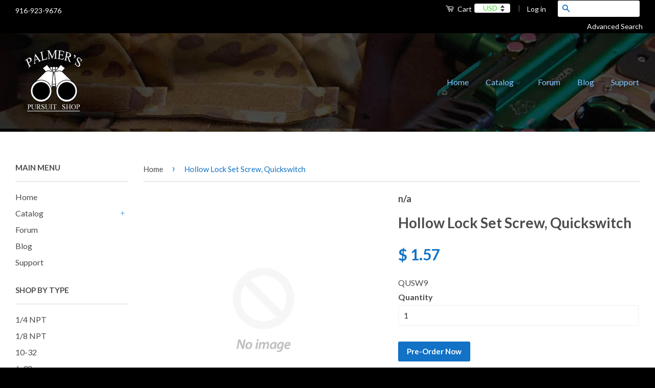

--- FILE ---
content_type: text/html; charset=utf-8
request_url: https://palmerspursuit.com/products/hollow-lock-set-screw-quickswitch
body_size: 24421
content:
<!doctype html>
<!--[if lt IE 7]><html class="no-js lt-ie9 lt-ie8 lt-ie7" lang="en"> <![endif]-->
<!--[if IE 7]><html class="no-js lt-ie9 lt-ie8" lang="en"> <![endif]-->
<!--[if IE 8]><html class="no-js lt-ie9" lang="en"> <![endif]-->
<!--[if IE 9 ]><html class="ie9 no-js"> <![endif]-->
<!--[if (gt IE 9)|!(IE)]><!--> <html class="no-js"> <!--<![endif]-->
<head>
  

  

  

  
  

  
  
  

  <!-- Basic page needs ================================================== -->
  <meta charset="utf-8">
  <meta http-equiv="X-UA-Compatible" content="IE=edge,chrome=1">
  <meta name="google-site-verification" content="wjrkh6wI1cXxJih4smZuyJgMRPFz-R293CxH9zQ4Lhc" />
  <meta name="google-site-verification" content="W1fRcFrV3I1XEy8GWu_4ui9adKBAC_H8eE4RmqhRK7M" />

  
  <link rel="shortcut icon" href="//palmerspursuit.com/cdn/shop/t/4/assets/favicon.png?v=182311395826779745871451832021" type="image/png" />
  

  <!-- Title and description ================================================== -->
  <title>
  Hollow Lock Set Screw, Quickswitch &ndash; Palmers Pursuit Shop
  </title>

  
  <meta name="description" content="Hollow Lock Set Screw, Quickswitch">
  

  <!-- Social Meta Tags ================================================== -->
  

  <meta property="og:type" content="product">
  <meta property="og:title" content="Hollow Lock Set Screw, Quickswitch">
  <meta property="og:url" content="https://palmerspursuit.com/products/hollow-lock-set-screw-quickswitch">
  
  <meta property="og:price:amount" content="1.57">
  <meta property="og:price:currency" content="USD">


  <meta property="og:description" content="Hollow Lock Set Screw, Quickswitch">

<meta property="og:site_name" content="Palmers Pursuit Shop">



<meta name="twitter:card" content="summary">


  <meta name="twitter:site" content="@PalmersPursuit">



  <meta name="twitter:title" content="Hollow Lock Set Screw, Quickswitch">
  <meta name="twitter:description" content="Hollow Lock Set Screw, Quickswitch">
  <meta name="twitter:image" content="https://palmerspursuit.com/cdn/shopifycloud/storefront/assets/no-image-2048-a2addb12_medium.gif">
  <meta name="twitter:image:width" content="240">
  <meta name="twitter:image:height" content="240">



  <!-- Helpers ================================================== -->
  <link rel="canonical" href="https://palmerspursuit.com/products/hollow-lock-set-screw-quickswitch">
  <meta name="viewport" content="width=device-width,initial-scale=1">
  <meta name="theme-color" content="#1172c6">

  

  <!-- CSS ================================================== -->
  <link href="//palmerspursuit.com/cdn/shop/t/4/assets/timber.scss.css?v=139203853374550740851674755393" rel="stylesheet" type="text/css" media="all" />
  <link href="//palmerspursuit.com/cdn/shop/t/4/assets/theme.scss.css?v=8084835222985866831674755393" rel="stylesheet" type="text/css" media="all" />

  
  
  
  <link href="//fonts.googleapis.com/css?family=Lato:400,700" rel="stylesheet" type="text/css" media="all" />


  



  <!-- Header hook for plugins ================================================== -->
  <script>window.performance && window.performance.mark && window.performance.mark('shopify.content_for_header.start');</script><meta name="google-site-verification" content="wjrkh6wI1cXxJih4smZuyJgMRPFz-R293CxH9zQ4Lhc">
<meta id="shopify-digital-wallet" name="shopify-digital-wallet" content="/11046888/digital_wallets/dialog">
<meta name="shopify-checkout-api-token" content="1077fe082b9b6cbbc4bd5cb60f787528">
<meta id="in-context-paypal-metadata" data-shop-id="11046888" data-venmo-supported="true" data-environment="production" data-locale="en_US" data-paypal-v4="true" data-currency="USD">
<link rel="alternate" type="application/json+oembed" href="https://palmerspursuit.com/products/hollow-lock-set-screw-quickswitch.oembed">
<script async="async" src="/checkouts/internal/preloads.js?locale=en-US"></script>
<link rel="preconnect" href="https://shop.app" crossorigin="anonymous">
<script async="async" src="https://shop.app/checkouts/internal/preloads.js?locale=en-US&shop_id=11046888" crossorigin="anonymous"></script>
<script id="apple-pay-shop-capabilities" type="application/json">{"shopId":11046888,"countryCode":"US","currencyCode":"USD","merchantCapabilities":["supports3DS"],"merchantId":"gid:\/\/shopify\/Shop\/11046888","merchantName":"Palmers Pursuit Shop","requiredBillingContactFields":["postalAddress","email"],"requiredShippingContactFields":["postalAddress","email"],"shippingType":"shipping","supportedNetworks":["visa","masterCard","amex","discover","elo","jcb"],"total":{"type":"pending","label":"Palmers Pursuit Shop","amount":"1.00"},"shopifyPaymentsEnabled":true,"supportsSubscriptions":true}</script>
<script id="shopify-features" type="application/json">{"accessToken":"1077fe082b9b6cbbc4bd5cb60f787528","betas":["rich-media-storefront-analytics"],"domain":"palmerspursuit.com","predictiveSearch":true,"shopId":11046888,"locale":"en"}</script>
<script>var Shopify = Shopify || {};
Shopify.shop = "palmers-pursuit-shop.myshopify.com";
Shopify.locale = "en";
Shopify.currency = {"active":"USD","rate":"1.0"};
Shopify.country = "US";
Shopify.theme = {"name":"Classic","id":84309575,"schema_name":null,"schema_version":null,"theme_store_id":721,"role":"main"};
Shopify.theme.handle = "null";
Shopify.theme.style = {"id":null,"handle":null};
Shopify.cdnHost = "palmerspursuit.com/cdn";
Shopify.routes = Shopify.routes || {};
Shopify.routes.root = "/";</script>
<script type="module">!function(o){(o.Shopify=o.Shopify||{}).modules=!0}(window);</script>
<script>!function(o){function n(){var o=[];function n(){o.push(Array.prototype.slice.apply(arguments))}return n.q=o,n}var t=o.Shopify=o.Shopify||{};t.loadFeatures=n(),t.autoloadFeatures=n()}(window);</script>
<script>
  window.ShopifyPay = window.ShopifyPay || {};
  window.ShopifyPay.apiHost = "shop.app\/pay";
  window.ShopifyPay.redirectState = null;
</script>
<script id="shop-js-analytics" type="application/json">{"pageType":"product"}</script>
<script defer="defer" async type="module" src="//palmerspursuit.com/cdn/shopifycloud/shop-js/modules/v2/client.init-shop-cart-sync_BdyHc3Nr.en.esm.js"></script>
<script defer="defer" async type="module" src="//palmerspursuit.com/cdn/shopifycloud/shop-js/modules/v2/chunk.common_Daul8nwZ.esm.js"></script>
<script type="module">
  await import("//palmerspursuit.com/cdn/shopifycloud/shop-js/modules/v2/client.init-shop-cart-sync_BdyHc3Nr.en.esm.js");
await import("//palmerspursuit.com/cdn/shopifycloud/shop-js/modules/v2/chunk.common_Daul8nwZ.esm.js");

  window.Shopify.SignInWithShop?.initShopCartSync?.({"fedCMEnabled":true,"windoidEnabled":true});

</script>
<script>
  window.Shopify = window.Shopify || {};
  if (!window.Shopify.featureAssets) window.Shopify.featureAssets = {};
  window.Shopify.featureAssets['shop-js'] = {"shop-cart-sync":["modules/v2/client.shop-cart-sync_QYOiDySF.en.esm.js","modules/v2/chunk.common_Daul8nwZ.esm.js"],"init-fed-cm":["modules/v2/client.init-fed-cm_DchLp9rc.en.esm.js","modules/v2/chunk.common_Daul8nwZ.esm.js"],"shop-button":["modules/v2/client.shop-button_OV7bAJc5.en.esm.js","modules/v2/chunk.common_Daul8nwZ.esm.js"],"init-windoid":["modules/v2/client.init-windoid_DwxFKQ8e.en.esm.js","modules/v2/chunk.common_Daul8nwZ.esm.js"],"shop-cash-offers":["modules/v2/client.shop-cash-offers_DWtL6Bq3.en.esm.js","modules/v2/chunk.common_Daul8nwZ.esm.js","modules/v2/chunk.modal_CQq8HTM6.esm.js"],"shop-toast-manager":["modules/v2/client.shop-toast-manager_CX9r1SjA.en.esm.js","modules/v2/chunk.common_Daul8nwZ.esm.js"],"init-shop-email-lookup-coordinator":["modules/v2/client.init-shop-email-lookup-coordinator_UhKnw74l.en.esm.js","modules/v2/chunk.common_Daul8nwZ.esm.js"],"pay-button":["modules/v2/client.pay-button_DzxNnLDY.en.esm.js","modules/v2/chunk.common_Daul8nwZ.esm.js"],"avatar":["modules/v2/client.avatar_BTnouDA3.en.esm.js"],"init-shop-cart-sync":["modules/v2/client.init-shop-cart-sync_BdyHc3Nr.en.esm.js","modules/v2/chunk.common_Daul8nwZ.esm.js"],"shop-login-button":["modules/v2/client.shop-login-button_D8B466_1.en.esm.js","modules/v2/chunk.common_Daul8nwZ.esm.js","modules/v2/chunk.modal_CQq8HTM6.esm.js"],"init-customer-accounts-sign-up":["modules/v2/client.init-customer-accounts-sign-up_C8fpPm4i.en.esm.js","modules/v2/client.shop-login-button_D8B466_1.en.esm.js","modules/v2/chunk.common_Daul8nwZ.esm.js","modules/v2/chunk.modal_CQq8HTM6.esm.js"],"init-shop-for-new-customer-accounts":["modules/v2/client.init-shop-for-new-customer-accounts_CVTO0Ztu.en.esm.js","modules/v2/client.shop-login-button_D8B466_1.en.esm.js","modules/v2/chunk.common_Daul8nwZ.esm.js","modules/v2/chunk.modal_CQq8HTM6.esm.js"],"init-customer-accounts":["modules/v2/client.init-customer-accounts_dRgKMfrE.en.esm.js","modules/v2/client.shop-login-button_D8B466_1.en.esm.js","modules/v2/chunk.common_Daul8nwZ.esm.js","modules/v2/chunk.modal_CQq8HTM6.esm.js"],"shop-follow-button":["modules/v2/client.shop-follow-button_CkZpjEct.en.esm.js","modules/v2/chunk.common_Daul8nwZ.esm.js","modules/v2/chunk.modal_CQq8HTM6.esm.js"],"lead-capture":["modules/v2/client.lead-capture_BntHBhfp.en.esm.js","modules/v2/chunk.common_Daul8nwZ.esm.js","modules/v2/chunk.modal_CQq8HTM6.esm.js"],"checkout-modal":["modules/v2/client.checkout-modal_CfxcYbTm.en.esm.js","modules/v2/chunk.common_Daul8nwZ.esm.js","modules/v2/chunk.modal_CQq8HTM6.esm.js"],"shop-login":["modules/v2/client.shop-login_Da4GZ2H6.en.esm.js","modules/v2/chunk.common_Daul8nwZ.esm.js","modules/v2/chunk.modal_CQq8HTM6.esm.js"],"payment-terms":["modules/v2/client.payment-terms_MV4M3zvL.en.esm.js","modules/v2/chunk.common_Daul8nwZ.esm.js","modules/v2/chunk.modal_CQq8HTM6.esm.js"]};
</script>
<script>(function() {
  var isLoaded = false;
  function asyncLoad() {
    if (isLoaded) return;
    isLoaded = true;
    var urls = ["https:\/\/upsells.boldapps.net\/v2_ui\/js\/UpsellTracker.js?shop=palmers-pursuit-shop.myshopify.com","https:\/\/upsells.boldapps.net\/v2_ui\/js\/upsell.js?shop=palmers-pursuit-shop.myshopify.com","\/\/livesearch.okasconcepts.com\/js\/livesearch.init.min.js?v=2\u0026shop=palmers-pursuit-shop.myshopify.com","https:\/\/bingshoppingtool-t2app-prod.trafficmanager.net\/uet\/tracking_script?shop=palmers-pursuit-shop.myshopify.com"];
    for (var i = 0; i < urls.length; i++) {
      var s = document.createElement('script');
      s.type = 'text/javascript';
      s.async = true;
      s.src = urls[i];
      var x = document.getElementsByTagName('script')[0];
      x.parentNode.insertBefore(s, x);
    }
  };
  if(window.attachEvent) {
    window.attachEvent('onload', asyncLoad);
  } else {
    window.addEventListener('load', asyncLoad, false);
  }
})();</script>
<script id="__st">var __st={"a":11046888,"offset":-28800,"reqid":"c4a4b3a6-3966-4e95-9a68-62313799d251-1769010227","pageurl":"palmerspursuit.com\/products\/hollow-lock-set-screw-quickswitch","u":"0371d070ef23","p":"product","rtyp":"product","rid":3812427591};</script>
<script>window.ShopifyPaypalV4VisibilityTracking = true;</script>
<script id="captcha-bootstrap">!function(){'use strict';const t='contact',e='account',n='new_comment',o=[[t,t],['blogs',n],['comments',n],[t,'customer']],c=[[e,'customer_login'],[e,'guest_login'],[e,'recover_customer_password'],[e,'create_customer']],r=t=>t.map((([t,e])=>`form[action*='/${t}']:not([data-nocaptcha='true']) input[name='form_type'][value='${e}']`)).join(','),a=t=>()=>t?[...document.querySelectorAll(t)].map((t=>t.form)):[];function s(){const t=[...o],e=r(t);return a(e)}const i='password',u='form_key',d=['recaptcha-v3-token','g-recaptcha-response','h-captcha-response',i],f=()=>{try{return window.sessionStorage}catch{return}},m='__shopify_v',_=t=>t.elements[u];function p(t,e,n=!1){try{const o=window.sessionStorage,c=JSON.parse(o.getItem(e)),{data:r}=function(t){const{data:e,action:n}=t;return t[m]||n?{data:e,action:n}:{data:t,action:n}}(c);for(const[e,n]of Object.entries(r))t.elements[e]&&(t.elements[e].value=n);n&&o.removeItem(e)}catch(o){console.error('form repopulation failed',{error:o})}}const l='form_type',E='cptcha';function T(t){t.dataset[E]=!0}const w=window,h=w.document,L='Shopify',v='ce_forms',y='captcha';let A=!1;((t,e)=>{const n=(g='f06e6c50-85a8-45c8-87d0-21a2b65856fe',I='https://cdn.shopify.com/shopifycloud/storefront-forms-hcaptcha/ce_storefront_forms_captcha_hcaptcha.v1.5.2.iife.js',D={infoText:'Protected by hCaptcha',privacyText:'Privacy',termsText:'Terms'},(t,e,n)=>{const o=w[L][v],c=o.bindForm;if(c)return c(t,g,e,D).then(n);var r;o.q.push([[t,g,e,D],n]),r=I,A||(h.body.append(Object.assign(h.createElement('script'),{id:'captcha-provider',async:!0,src:r})),A=!0)});var g,I,D;w[L]=w[L]||{},w[L][v]=w[L][v]||{},w[L][v].q=[],w[L][y]=w[L][y]||{},w[L][y].protect=function(t,e){n(t,void 0,e),T(t)},Object.freeze(w[L][y]),function(t,e,n,w,h,L){const[v,y,A,g]=function(t,e,n){const i=e?o:[],u=t?c:[],d=[...i,...u],f=r(d),m=r(i),_=r(d.filter((([t,e])=>n.includes(e))));return[a(f),a(m),a(_),s()]}(w,h,L),I=t=>{const e=t.target;return e instanceof HTMLFormElement?e:e&&e.form},D=t=>v().includes(t);t.addEventListener('submit',(t=>{const e=I(t);if(!e)return;const n=D(e)&&!e.dataset.hcaptchaBound&&!e.dataset.recaptchaBound,o=_(e),c=g().includes(e)&&(!o||!o.value);(n||c)&&t.preventDefault(),c&&!n&&(function(t){try{if(!f())return;!function(t){const e=f();if(!e)return;const n=_(t);if(!n)return;const o=n.value;o&&e.removeItem(o)}(t);const e=Array.from(Array(32),(()=>Math.random().toString(36)[2])).join('');!function(t,e){_(t)||t.append(Object.assign(document.createElement('input'),{type:'hidden',name:u})),t.elements[u].value=e}(t,e),function(t,e){const n=f();if(!n)return;const o=[...t.querySelectorAll(`input[type='${i}']`)].map((({name:t})=>t)),c=[...d,...o],r={};for(const[a,s]of new FormData(t).entries())c.includes(a)||(r[a]=s);n.setItem(e,JSON.stringify({[m]:1,action:t.action,data:r}))}(t,e)}catch(e){console.error('failed to persist form',e)}}(e),e.submit())}));const S=(t,e)=>{t&&!t.dataset[E]&&(n(t,e.some((e=>e===t))),T(t))};for(const o of['focusin','change'])t.addEventListener(o,(t=>{const e=I(t);D(e)&&S(e,y())}));const B=e.get('form_key'),M=e.get(l),P=B&&M;t.addEventListener('DOMContentLoaded',(()=>{const t=y();if(P)for(const e of t)e.elements[l].value===M&&p(e,B);[...new Set([...A(),...v().filter((t=>'true'===t.dataset.shopifyCaptcha))])].forEach((e=>S(e,t)))}))}(h,new URLSearchParams(w.location.search),n,t,e,['guest_login'])})(!0,!0)}();</script>
<script integrity="sha256-4kQ18oKyAcykRKYeNunJcIwy7WH5gtpwJnB7kiuLZ1E=" data-source-attribution="shopify.loadfeatures" defer="defer" src="//palmerspursuit.com/cdn/shopifycloud/storefront/assets/storefront/load_feature-a0a9edcb.js" crossorigin="anonymous"></script>
<script crossorigin="anonymous" defer="defer" src="//palmerspursuit.com/cdn/shopifycloud/storefront/assets/shopify_pay/storefront-65b4c6d7.js?v=20250812"></script>
<script data-source-attribution="shopify.dynamic_checkout.dynamic.init">var Shopify=Shopify||{};Shopify.PaymentButton=Shopify.PaymentButton||{isStorefrontPortableWallets:!0,init:function(){window.Shopify.PaymentButton.init=function(){};var t=document.createElement("script");t.src="https://palmerspursuit.com/cdn/shopifycloud/portable-wallets/latest/portable-wallets.en.js",t.type="module",document.head.appendChild(t)}};
</script>
<script data-source-attribution="shopify.dynamic_checkout.buyer_consent">
  function portableWalletsHideBuyerConsent(e){var t=document.getElementById("shopify-buyer-consent"),n=document.getElementById("shopify-subscription-policy-button");t&&n&&(t.classList.add("hidden"),t.setAttribute("aria-hidden","true"),n.removeEventListener("click",e))}function portableWalletsShowBuyerConsent(e){var t=document.getElementById("shopify-buyer-consent"),n=document.getElementById("shopify-subscription-policy-button");t&&n&&(t.classList.remove("hidden"),t.removeAttribute("aria-hidden"),n.addEventListener("click",e))}window.Shopify?.PaymentButton&&(window.Shopify.PaymentButton.hideBuyerConsent=portableWalletsHideBuyerConsent,window.Shopify.PaymentButton.showBuyerConsent=portableWalletsShowBuyerConsent);
</script>
<script data-source-attribution="shopify.dynamic_checkout.cart.bootstrap">document.addEventListener("DOMContentLoaded",(function(){function t(){return document.querySelector("shopify-accelerated-checkout-cart, shopify-accelerated-checkout")}if(t())Shopify.PaymentButton.init();else{new MutationObserver((function(e,n){t()&&(Shopify.PaymentButton.init(),n.disconnect())})).observe(document.body,{childList:!0,subtree:!0})}}));
</script>
<link id="shopify-accelerated-checkout-styles" rel="stylesheet" media="screen" href="https://palmerspursuit.com/cdn/shopifycloud/portable-wallets/latest/accelerated-checkout-backwards-compat.css" crossorigin="anonymous">
<style id="shopify-accelerated-checkout-cart">
        #shopify-buyer-consent {
  margin-top: 1em;
  display: inline-block;
  width: 100%;
}

#shopify-buyer-consent.hidden {
  display: none;
}

#shopify-subscription-policy-button {
  background: none;
  border: none;
  padding: 0;
  text-decoration: underline;
  font-size: inherit;
  cursor: pointer;
}

#shopify-subscription-policy-button::before {
  box-shadow: none;
}

      </style>

<script>window.performance && window.performance.mark && window.performance.mark('shopify.content_for_header.end');</script>

  
<script>window.BOLD = window.BOLD || {};
    window.BOLD.common = window.BOLD.common || {};
    window.BOLD.common.Shopify = window.BOLD.common.Shopify || {};
    window.BOLD.common.Shopify.shop = {
      domain: 'palmerspursuit.com',
      permanent_domain: 'palmers-pursuit-shop.myshopify.com',
      url: 'https://palmerspursuit.com',
      secure_url: 'https://palmerspursuit.com',
      money_format: "$ {{amount}}",
      currency: "USD"
    };
    window.BOLD.common.Shopify.customer = {
      id: null,
      tags: null,
    };
    window.BOLD.common.Shopify.cart = {"note":null,"attributes":{},"original_total_price":0,"total_price":0,"total_discount":0,"total_weight":0.0,"item_count":0,"items":[],"requires_shipping":false,"currency":"USD","items_subtotal_price":0,"cart_level_discount_applications":[],"checkout_charge_amount":0};
    window.BOLD.common.template = 'product';window.BOLD.common.Shopify.formatMoney = function(money, format) {
        function n(t, e) {
            return "undefined" == typeof t ? e : t
        }
        function r(t, e, r, i) {
            if (e = n(e, 2),
                r = n(r, ","),
                i = n(i, "."),
            isNaN(t) || null == t)
                return 0;
            t = (t / 100).toFixed(e);
            var o = t.split(".")
                , a = o[0].replace(/(\d)(?=(\d\d\d)+(?!\d))/g, "$1" + r)
                , s = o[1] ? i + o[1] : "";
            return a + s
        }
        "string" == typeof money && (money = money.replace(".", ""));
        var i = ""
            , o = /\{\{\s*(\w+)\s*\}\}/
            , a = format || window.BOLD.common.Shopify.shop.money_format || window.Shopify.money_format || "$ {{ amount }}";
        switch (a.match(o)[1]) {
            case "amount":
                i = r(money, 2, ",", ".");
                break;
            case "amount_no_decimals":
                i = r(money, 0, ",", ".");
                break;
            case "amount_with_comma_separator":
                i = r(money, 2, ".", ",");
                break;
            case "amount_no_decimals_with_comma_separator":
                i = r(money, 0, ".", ",");
                break;
            case "amount_with_space_separator":
                i = r(money, 2, " ", ",");
                break;
            case "amount_no_decimals_with_space_separator":
                i = r(money, 0, " ", ",");
                break;
            case "amount_with_apostrophe_separator":
                i = r(money, 2, "'", ".");
                break;
        }
        return a.replace(o, i);
    };
    window.BOLD.common.Shopify.saveProduct = function (handle, product) {
      if (typeof handle === 'string' && typeof window.BOLD.common.Shopify.products[handle] === 'undefined') {
        if (typeof product === 'number') {
          window.BOLD.common.Shopify.handles[product] = handle;
          product = { id: product };
        }
        window.BOLD.common.Shopify.products[handle] = product;
      }
    };
    window.BOLD.common.Shopify.saveVariant = function (variant_id, variant) {
      if (typeof variant_id === 'number' && typeof window.BOLD.common.Shopify.variants[variant_id] === 'undefined') {
        window.BOLD.common.Shopify.variants[variant_id] = variant;
      }
    };window.BOLD.common.Shopify.products = window.BOLD.common.Shopify.products || {};
    window.BOLD.common.Shopify.variants = window.BOLD.common.Shopify.variants || {};
    window.BOLD.common.Shopify.handles = window.BOLD.common.Shopify.handles || {};window.BOLD.common.Shopify.handle = "hollow-lock-set-screw-quickswitch"
window.BOLD.common.Shopify.saveProduct("hollow-lock-set-screw-quickswitch", 3812427591);window.BOLD.common.Shopify.saveVariant(12133249735, { product_id: 3812427591, product_handle: "hollow-lock-set-screw-quickswitch", price: 157, group_id: '', csp_metafield: {}});window.BOLD.apps_installed = {"Product Upsell":3,"Quickbooks":1} || {};window.BOLD.common.Shopify.saveProduct("320-cga-female-to-1-8-npt-female-adapter", 3812315015);window.BOLD.common.Shopify.saveVariant(12133041991, { product_id: 3812315015, product_handle: "320-cga-female-to-1-8-npt-female-adapter", price: 2531, group_id: '', csp_metafield: {}});window.BOLD.common.Shopify.saveProduct("soda-stream-bottle-refill-adapter", 3812387079);window.BOLD.common.Shopify.saveVariant(12133158407, { product_id: 3812387079, product_handle: "soda-stream-bottle-refill-adapter", price: 3595, group_id: '', csp_metafield: {}});window.BOLD.common.Shopify.saveProduct("fogdoc-1-2oz-jar", 3812391559);window.BOLD.common.Shopify.saveVariant(12133167175, { product_id: 3812391559, product_handle: "fogdoc-1-2oz-jar", price: 629, group_id: '', csp_metafield: {}});window.BOLD.common.Shopify.saveProduct("1-8-npt-female-to-1-8-npt-male-extension-2", 3812264135);window.BOLD.common.Shopify.saveVariant(12132953415, { product_id: 3812264135, product_handle: "1-8-npt-female-to-1-8-npt-male-extension-2", price: 295, group_id: '', csp_metafield: {}});window.BOLD.common.Shopify.saveProduct("seal-kit-soda-stream-refill-adapter", 3812403015);window.BOLD.common.Shopify.saveVariant(12133197703, { product_id: 3812403015, product_handle: "seal-kit-soda-stream-refill-adapter", price: 210, group_id: '', csp_metafield: {}});window.BOLD.common.Shopify.saveProduct("1-4-female-to-1-8-npt-male-reducer-2", 3812260743);window.BOLD.common.Shopify.saveVariant(12132947911, { product_id: 3812260743, product_handle: "1-4-female-to-1-8-npt-male-reducer-2", price: 335, group_id: '', csp_metafield: {}});window.BOLD.common.Shopify.saveVariant(38753915530, { product_id: 3812260743, product_handle: "1-4-female-to-1-8-npt-male-reducer-2", price: 488, group_id: '', csp_metafield: {}});window.BOLD.common.Shopify.saveProduct("female-stabilizer-regulator-low-pressure", 3812441991);window.BOLD.common.Shopify.saveVariant(50173371875645, { product_id: 3812441991, product_handle: "female-stabilizer-regulator-low-pressure", price: 13590, group_id: '', csp_metafield: {}});window.BOLD.common.Shopify.saveVariant(50173371908413, { product_id: 3812441991, product_handle: "female-stabilizer-regulator-low-pressure", price: 13590, group_id: '', csp_metafield: {}});window.BOLD.common.Shopify.saveVariant(50173371941181, { product_id: 3812441991, product_handle: "female-stabilizer-regulator-low-pressure", price: 13590, group_id: '', csp_metafield: {}});window.BOLD.common.Shopify.saveVariant(50173371973949, { product_id: 3812441991, product_handle: "female-stabilizer-regulator-low-pressure", price: 13590, group_id: '', csp_metafield: {}});window.BOLD.common.Shopify.saveVariant(51089697243453, { product_id: 3812441991, product_handle: "female-stabilizer-regulator-low-pressure", price: 13590, group_id: '', csp_metafield: {}});window.BOLD.common.Shopify.saveProduct("1-16-id-1-8-od-pneumatic-hose-1", 3812293831);window.BOLD.common.Shopify.saveVariant(13459057415, { product_id: 3812293831, product_handle: "1-16-id-1-8-od-pneumatic-hose-1", price: 105, group_id: '', csp_metafield: {}});window.BOLD.common.Shopify.saveVariant(21120837895, { product_id: 3812293831, product_handle: "1-16-id-1-8-od-pneumatic-hose-1", price: 105, group_id: '', csp_metafield: {}});window.BOLD.common.Shopify.saveVariant(21120838023, { product_id: 3812293831, product_handle: "1-16-id-1-8-od-pneumatic-hose-1", price: 105, group_id: '', csp_metafield: {}});window.BOLD.common.Shopify.saveVariant(21120838087, { product_id: 3812293831, product_handle: "1-16-id-1-8-od-pneumatic-hose-1", price: 105, group_id: '', csp_metafield: {}});window.BOLD.common.Shopify.saveVariant(21120838151, { product_id: 3812293831, product_handle: "1-16-id-1-8-od-pneumatic-hose-1", price: 105, group_id: '', csp_metafield: {}});window.BOLD.common.Shopify.saveVariant(21120838215, { product_id: 3812293831, product_handle: "1-16-id-1-8-od-pneumatic-hose-1", price: 105, group_id: '', csp_metafield: {}});window.BOLD.common.Shopify.saveVariant(21120838279, { product_id: 3812293831, product_handle: "1-16-id-1-8-od-pneumatic-hose-1", price: 105, group_id: '', csp_metafield: {}});window.BOLD.common.Shopify.saveVariant(21120838343, { product_id: 3812293831, product_handle: "1-16-id-1-8-od-pneumatic-hose-1", price: 105, group_id: '', csp_metafield: {}});window.BOLD.common.Shopify.saveVariant(21120838471, { product_id: 3812293831, product_handle: "1-16-id-1-8-od-pneumatic-hose-1", price: 105, group_id: '', csp_metafield: {}});window.BOLD.common.Shopify.saveProduct("seal-kit-male-female-stabilizer", 3812332871);window.BOLD.common.Shopify.saveVariant(12133060615, { product_id: 3812332871, product_handle: "seal-kit-male-female-stabilizer", price: 625, group_id: '', csp_metafield: {}});window.BOLD.common.Shopify.saveProduct("knob-micro-rock-finish-black", 3812424391);window.BOLD.common.Shopify.saveVariant(47513100682, { product_id: 3812424391, product_handle: "knob-micro-rock-finish-black", price: 525, group_id: '', csp_metafield: {}});window.BOLD.common.Shopify.saveVariant(5792875511838, { product_id: 3812424391, product_handle: "knob-micro-rock-finish-black", price: 525, group_id: '', csp_metafield: {}});window.BOLD.common.Shopify.saveVariant(31843325608041, { product_id: 3812424391, product_handle: "knob-micro-rock-finish-black", price: 525, group_id: '', csp_metafield: {}});window.BOLD.common.Shopify.saveProduct("vm68-pmi-3-ball-retainer", 3812361735);window.BOLD.common.Shopify.saveVariant(12133100743, { product_id: 3812361735, product_handle: "vm68-pmi-3-ball-retainer", price: 600, group_id: '', csp_metafield: {}});window.BOLD.common.Shopify.saveProduct("universal-seal-kit-for-rock-stabilizer-regulator", 9598296074);window.BOLD.common.Shopify.saveVariant(33943169866, { product_id: 9598296074, product_handle: "universal-seal-kit-for-rock-stabilizer-regulator", price: 630, group_id: '', csp_metafield: {}});window.BOLD.common.Shopify.saveProduct("micro-rock-seal-kit", 3812440135);window.BOLD.common.Shopify.saveVariant(12133274503, { product_id: 3812440135, product_handle: "micro-rock-seal-kit", price: 695, group_id: '', csp_metafield: {}});window.BOLD.common.Shopify.saveProduct("fast-change-pgp", 3812348167);window.BOLD.common.Shopify.saveVariant(3368489320478, { product_id: 3812348167, product_handle: "fast-change-pgp", price: 5900, group_id: '', csp_metafield: {}});window.BOLD.common.Shopify.saveProduct("shipping-insurance-1-per-100-coverage", 6255198023);window.BOLD.common.Shopify.saveVariant(19945625415, { product_id: 6255198023, product_handle: "shipping-insurance-1-per-100-coverage", price: 100, group_id: '', csp_metafield: {}});window.BOLD.common.Shopify.saveProduct("copy-of-micro-rock-regulator", 8283405255);window.BOLD.common.Shopify.saveVariant(32940163039337, { product_id: 8283405255, product_handle: "copy-of-micro-rock-regulator", price: 6498, group_id: '', csp_metafield: {}});window.BOLD.common.Shopify.saveVariant(32940163072105, { product_id: 8283405255, product_handle: "copy-of-micro-rock-regulator", price: 7498, group_id: '', csp_metafield: {}});window.BOLD.common.Shopify.saveProduct("low-turbulence-valve-assembly-auto-cocker", 3812329287);window.BOLD.common.Shopify.saveVariant(12133056839, { product_id: 3812329287, product_handle: "low-turbulence-valve-assembly-auto-cocker", price: 4887, group_id: '', csp_metafield: {}});window.BOLD.common.Shopify.saveProduct("macro-micro-line-per-ft-size-1-4-od-5-32-id-1000-psi-max", 3812415303);window.BOLD.common.Shopify.saveVariant(12133216135, { product_id: 3812415303, product_handle: "macro-micro-line-per-ft-size-1-4-od-5-32-id-1000-psi-max", price: 250, group_id: '', csp_metafield: {}});window.BOLD.common.Shopify.saveProduct("synthetic-pps-oil-lube", 3812441479);window.BOLD.common.Shopify.saveVariant(12133275847, { product_id: 3812441479, product_handle: "synthetic-pps-oil-lube", price: 314, group_id: '', csp_metafield: {}});window.BOLD.common.Shopify.saveProduct("low-turbulence-valve-assembly-trilogy", 3812329543);window.BOLD.common.Shopify.saveVariant(12133057095, { product_id: 3812329543, product_handle: "low-turbulence-valve-assembly-trilogy", price: 4887, group_id: '', csp_metafield: {}});window.BOLD.common.Shopify.saveProduct("1-4-teflon-tape", 3812302023);window.BOLD.common.Shopify.saveVariant(12133021639, { product_id: 3812302023, product_handle: "1-4-teflon-tape", price: 460, group_id: '', csp_metafield: {}});window.BOLD.common.Shopify.saveProduct("1-8-npt-on-off-ball-valve", 3812302791);window.BOLD.common.Shopify.saveVariant(12133022407, { product_id: 3812302791, product_handle: "1-8-npt-on-off-ball-valve", price: 1680, group_id: '', csp_metafield: {}});window.BOLD.common.Shopify.saveProduct("1-4-male-825x14-female-asa", 3812378183);window.BOLD.common.Shopify.saveVariant(12133133319, { product_id: 3812378183, product_handle: "1-4-male-825x14-female-asa", price: 1575, group_id: '', csp_metafield: {}});window.BOLD.common.Shopify.saveProduct("quikswitch-seal-kit", 3812373319);window.BOLD.common.Shopify.saveVariant(12133125767, { product_id: 3812373319, product_handle: "quikswitch-seal-kit", price: 625, group_id: '', csp_metafield: {}});window.BOLD.common.Shopify.saveProduct("female-stabilizer-regulator-0-700-psi-finish-black-1", 3812441735);window.BOLD.common.Shopify.saveVariant(33529005642, { product_id: 3812441735, product_handle: "female-stabilizer-regulator-0-700-psi-finish-black-1", price: 9140, group_id: '', csp_metafield: {}});window.BOLD.common.Shopify.saveProduct("copy-of-sodastream-maker-to-bulk-co2-cga-320-coil-hose-assembly", 11656886282);window.BOLD.common.Shopify.saveVariant(46218615690, { product_id: 11656886282, product_handle: "copy-of-sodastream-maker-to-bulk-co2-cga-320-coil-hose-assembly", price: 6800, group_id: '', csp_metafield: {}});window.BOLD.common.Shopify.saveProduct("fill-station-adapter-for-sodastream-bottles", 9526639946);window.BOLD.common.Shopify.saveVariant(33482296650, { product_id: 9526639946, product_handle: "fill-station-adapter-for-sodastream-bottles", price: 2495, group_id: '', csp_metafield: {}});window.BOLD.common.Shopify.saveProduct("pps-aluminum-round-asa-stainless-1-8-npt", 3812321799);window.BOLD.common.Shopify.saveVariant(50529825620285, { product_id: 3812321799, product_handle: "pps-aluminum-round-asa-stainless-1-8-npt", price: 1875, group_id: '', csp_metafield: {}});window.BOLD.common.Shopify.saveProduct("trilogy-rock", 3812342471);window.BOLD.common.Shopify.saveVariant(12133071175, { product_id: 3812342471, product_handle: "trilogy-rock", price: 6883, group_id: '', csp_metafield: {}});window.BOLD.common.Shopify.saveProduct("1-8-npt-male-to-10-32-female-reducer-1", 3812282823);window.BOLD.common.Shopify.saveVariant(12132991751, { product_id: 3812282823, product_handle: "1-8-npt-male-to-10-32-female-reducer-1", price: 315, group_id: '', csp_metafield: {}});window.BOLD.common.Shopify.saveProduct("soda-stream-soda-maker-to-1-4-npt-female-adapter", 3812399495);window.BOLD.common.Shopify.saveVariant(12133187335, { product_id: 3812399495, product_handle: "soda-stream-soda-maker-to-1-4-npt-female-adapter", price: 3100, group_id: '', csp_metafield: {}});window.BOLD.common.Shopify.saveProduct("10-32-rock-barb-1", 3812286727);window.BOLD.common.Shopify.saveVariant(14748429639, { product_id: 3812286727, product_handle: "10-32-rock-barb-1", price: 262, group_id: '', csp_metafield: {}});window.BOLD.common.Shopify.saveVariant(14748467335, { product_id: 3812286727, product_handle: "10-32-rock-barb-1", price: 367, group_id: '', csp_metafield: {}});window.BOLD.common.Shopify.saveProduct("valve-seal-regulator", 3812379719);window.BOLD.common.Shopify.saveVariant(12133137415, { product_id: 3812379719, product_handle: "valve-seal-regulator", price: 470, group_id: '', csp_metafield: {}});window.BOLD.common.Shopify.saveProduct("soda-maker-carbonator-charger-refill-adapter-825x14-ngo-male-paintball-threads-to-female-course-thread", 3729618862185);window.BOLD.common.Shopify.saveVariant(29302781575273, { product_id: 3729618862185, product_handle: "soda-maker-carbonator-charger-refill-adapter-825x14-ngo-male-paintball-threads-to-female-course-thread", price: 3595, group_id: '', csp_metafield: {}});window.BOLD.common.Shopify.saveProduct("palmer-barrel-bag-wide", 3812344263);window.BOLD.common.Shopify.saveVariant(12133073287, { product_id: 3812344263, product_handle: "palmer-barrel-bag-wide", price: 525, group_id: '', csp_metafield: {}});window.BOLD.common.Shopify.saveProduct("spring-hammer-pistol", 3812368519);window.BOLD.common.Shopify.saveVariant(12133113607, { product_id: 3812368519, product_handle: "spring-hammer-pistol", price: 420, group_id: '', csp_metafield: {}});window.BOLD.common.Shopify.saveProduct("1-8-adjustable-pressure-relief-valve", 3812390663);window.BOLD.common.Shopify.saveVariant(12133166151, { product_id: 3812390663, product_handle: "1-8-adjustable-pressure-relief-valve", price: 1680, group_id: '', csp_metafield: {}});window.BOLD.common.Shopify.saveProduct("1-8-npt-plug-1", 3812198535);window.BOLD.common.Shopify.saveVariant(12132835207, { product_id: 3812198535, product_handle: "1-8-npt-plug-1", price: 103, group_id: '', csp_metafield: {}});window.BOLD.common.Shopify.saveProduct("1-4-npt-male-to-1-8-npt-male-adapter-2", 3812261255);window.BOLD.common.Shopify.saveVariant(12132948423, { product_id: 3812261255, product_handle: "1-4-npt-male-to-1-8-npt-male-adapter-2", price: 390, group_id: '', csp_metafield: {}});window.BOLD.common.Shopify.saveProduct("1-8-male-x-1-4-npt-female-90-elbow-reducer-2", 3812261767);window.BOLD.common.Shopify.saveVariant(12132949383, { product_id: 3812261767, product_handle: "1-8-male-x-1-4-npt-female-90-elbow-reducer-2", price: 435, group_id: '', csp_metafield: {}});window.BOLD.common.Shopify.saveProduct("fogdoc-multi-use-spray", 3812391623);window.BOLD.common.Shopify.saveVariant(12133167239, { product_id: 3812391623, product_handle: "fogdoc-multi-use-spray", price: 944, group_id: '', csp_metafield: {}});window.BOLD.common.Shopify.saveProduct("5-pcs-of-1-8-npt-push-button-bleeder-valve", 10620697738);window.BOLD.common.Shopify.saveVariant(41607607370, { product_id: 10620697738, product_handle: "5-pcs-of-1-8-npt-push-button-bleeder-valve", price: 3084, group_id: '', csp_metafield: {}});window.BOLD.common.Shopify.saveProduct("sheridan-feed-plug-large-grip", 3812348487);window.BOLD.common.Shopify.saveVariant(12133077575, { product_id: 3812348487, product_handle: "sheridan-feed-plug-large-grip", price: 2499, group_id: '', csp_metafield: {}});window.BOLD.common.Shopify.saveProduct("fatty-stabilizer-finish-nickel", 3812424007);window.BOLD.common.Shopify.saveVariant(33528966986, { product_id: 3812424007, product_handle: "fatty-stabilizer-finish-nickel", price: 9675, group_id: '', csp_metafield: {}});window.BOLD.common.Shopify.saveProduct("1-8th-npt-to-1-4-slip-fit-90-elbow-1", 3812145159);window.BOLD.common.Shopify.saveVariant(12132723719, { product_id: 3812145159, product_handle: "1-8th-npt-to-1-4-slip-fit-90-elbow-1", price: 975, group_id: '', csp_metafield: {}});window.BOLD.common.Shopify.saveProduct("1-8-npt-male-male-nipple-steel-2", 3812266951);window.BOLD.common.Shopify.saveVariant(12132958087, { product_id: 3812266951, product_handle: "1-8-npt-male-male-nipple-steel-2", price: 455, group_id: '', csp_metafield: {}});window.BOLD.common.Shopify.saveProduct("spring-valve", 3812369031);window.BOLD.common.Shopify.saveVariant(12133114823, { product_id: 3812369031, product_handle: "spring-valve", price: 315, group_id: '', csp_metafield: {}});window.BOLD.common.Shopify.saveProduct("mini-gauge-0-1500-psi-1", 3812293127);window.BOLD.common.Shopify.saveVariant(49850520699197, { product_id: 3812293127, product_handle: "mini-gauge-0-1500-psi-1", price: 1260, group_id: '', csp_metafield: {}});window.BOLD.common.Shopify.saveVariant(49850520731965, { product_id: 3812293127, product_handle: "mini-gauge-0-1500-psi-1", price: 1260, group_id: '', csp_metafield: {}});window.BOLD.common.Shopify.saveVariant(49850520764733, { product_id: 3812293127, product_handle: "mini-gauge-0-1500-psi-1", price: 1260, group_id: '', csp_metafield: {}});window.BOLD.common.Shopify.saveVariant(49850520797501, { product_id: 3812293127, product_handle: "mini-gauge-0-1500-psi-1", price: 1260, group_id: '', csp_metafield: {}});window.BOLD.common.Shopify.saveVariant(49850537771325, { product_id: 3812293127, product_handle: "mini-gauge-0-1500-psi-1", price: 860, group_id: '', csp_metafield: {}});window.BOLD.common.Shopify.saveProduct("macro-line-kit-1-4-to-1-8npt", 3812301511);window.BOLD.common.Shopify.saveVariant(12133021127, { product_id: 3812301511, product_handle: "macro-line-kit-1-4-to-1-8npt", price: 1260, group_id: '', csp_metafield: {}});window.BOLD.common.Shopify.saveProduct("copy-of-micro-rock-regulator-black-lpr-for-autcokers-or-1-8-npt-input-10-32-output", 11885859914);window.BOLD.common.Shopify.saveVariant(47506993546, { product_id: 11885859914, product_handle: "copy-of-micro-rock-regulator-black-lpr-for-autcokers-or-1-8-npt-input-10-32-output", price: 7498, group_id: '', csp_metafield: {}});window.BOLD.common.Shopify.metafields = window.BOLD.common.Shopify.metafields || {};window.BOLD.common.Shopify.metafields["bold_rp"] = {};window.BOLD.common.Shopify.metafields["bold_csp_defaults"] = {};window.BOLD.common.cacheParams = window.BOLD.common.cacheParams || {};
</script><link href="//palmerspursuit.com/cdn/shop/t/4/assets/bold-upsell.css?v=51915886505602322711542121615" rel="stylesheet" type="text/css" media="all" />
<link href="//palmerspursuit.com/cdn/shop/t/4/assets/bold-upsell-custom.css?v=150135899998303055901597675429" rel="stylesheet" type="text/css" media="all" />

<script>window.BOLD = window.BOLD || {};
    window.BOLD.common = window.BOLD.common || {};
    window.BOLD.common.Shopify = window.BOLD.common.Shopify || {};
    window.BOLD.common.Shopify.shop = {
      domain: 'palmerspursuit.com',
      permanent_domain: 'palmers-pursuit-shop.myshopify.com',
      url: 'https://palmerspursuit.com',
      secure_url: 'https://palmerspursuit.com',
      money_format: "$ {{amount}}",
      currency: "USD"
    };
    window.BOLD.common.Shopify.customer = {
      id: null,
      tags: null,
    };
    window.BOLD.common.Shopify.cart = {"note":null,"attributes":{},"original_total_price":0,"total_price":0,"total_discount":0,"total_weight":0.0,"item_count":0,"items":[],"requires_shipping":false,"currency":"USD","items_subtotal_price":0,"cart_level_discount_applications":[],"checkout_charge_amount":0};
    window.BOLD.common.template = 'product';window.BOLD.common.Shopify.formatMoney = function(money, format) {
        function n(t, e) {
            return "undefined" == typeof t ? e : t
        }
        function r(t, e, r, i) {
            if (e = n(e, 2),
                r = n(r, ","),
                i = n(i, "."),
            isNaN(t) || null == t)
                return 0;
            t = (t / 100).toFixed(e);
            var o = t.split(".")
                , a = o[0].replace(/(\d)(?=(\d\d\d)+(?!\d))/g, "$1" + r)
                , s = o[1] ? i + o[1] : "";
            return a + s
        }
        "string" == typeof money && (money = money.replace(".", ""));
        var i = ""
            , o = /\{\{\s*(\w+)\s*\}\}/
            , a = format || window.BOLD.common.Shopify.shop.money_format || window.Shopify.money_format || "$ {{ amount }}";
        switch (a.match(o)[1]) {
            case "amount":
                i = r(money, 2, ",", ".");
                break;
            case "amount_no_decimals":
                i = r(money, 0, ",", ".");
                break;
            case "amount_with_comma_separator":
                i = r(money, 2, ".", ",");
                break;
            case "amount_no_decimals_with_comma_separator":
                i = r(money, 0, ".", ",");
                break;
            case "amount_with_space_separator":
                i = r(money, 2, " ", ",");
                break;
            case "amount_no_decimals_with_space_separator":
                i = r(money, 0, " ", ",");
                break;
            case "amount_with_apostrophe_separator":
                i = r(money, 2, "'", ".");
                break;
        }
        return a.replace(o, i);
    };
    window.BOLD.common.Shopify.saveProduct = function (handle, product) {
      if (typeof handle === 'string' && typeof window.BOLD.common.Shopify.products[handle] === 'undefined') {
        if (typeof product === 'number') {
          window.BOLD.common.Shopify.handles[product] = handle;
          product = { id: product };
        }
        window.BOLD.common.Shopify.products[handle] = product;
      }
    };
    window.BOLD.common.Shopify.saveVariant = function (variant_id, variant) {
      if (typeof variant_id === 'number' && typeof window.BOLD.common.Shopify.variants[variant_id] === 'undefined') {
        window.BOLD.common.Shopify.variants[variant_id] = variant;
      }
    };window.BOLD.common.Shopify.products = window.BOLD.common.Shopify.products || {};
    window.BOLD.common.Shopify.variants = window.BOLD.common.Shopify.variants || {};
    window.BOLD.common.Shopify.handles = window.BOLD.common.Shopify.handles || {};window.BOLD.common.Shopify.handle = "hollow-lock-set-screw-quickswitch"
window.BOLD.common.Shopify.saveProduct("hollow-lock-set-screw-quickswitch", 3812427591);window.BOLD.common.Shopify.saveVariant(12133249735, { product_id: 3812427591, product_handle: "hollow-lock-set-screw-quickswitch", price: 157, group_id: '', csp_metafield: {}});window.BOLD.apps_installed = {"Product Upsell":3,"Quickbooks":1} || {};window.BOLD.common.Shopify.saveProduct("320-cga-female-to-1-8-npt-female-adapter", 3812315015);window.BOLD.common.Shopify.saveVariant(12133041991, { product_id: 3812315015, product_handle: "320-cga-female-to-1-8-npt-female-adapter", price: 2531, group_id: '', csp_metafield: {}});window.BOLD.common.Shopify.saveProduct("soda-stream-bottle-refill-adapter", 3812387079);window.BOLD.common.Shopify.saveVariant(12133158407, { product_id: 3812387079, product_handle: "soda-stream-bottle-refill-adapter", price: 3595, group_id: '', csp_metafield: {}});window.BOLD.common.Shopify.saveProduct("fogdoc-1-2oz-jar", 3812391559);window.BOLD.common.Shopify.saveVariant(12133167175, { product_id: 3812391559, product_handle: "fogdoc-1-2oz-jar", price: 629, group_id: '', csp_metafield: {}});window.BOLD.common.Shopify.saveProduct("1-8-npt-female-to-1-8-npt-male-extension-2", 3812264135);window.BOLD.common.Shopify.saveVariant(12132953415, { product_id: 3812264135, product_handle: "1-8-npt-female-to-1-8-npt-male-extension-2", price: 295, group_id: '', csp_metafield: {}});window.BOLD.common.Shopify.saveProduct("seal-kit-soda-stream-refill-adapter", 3812403015);window.BOLD.common.Shopify.saveVariant(12133197703, { product_id: 3812403015, product_handle: "seal-kit-soda-stream-refill-adapter", price: 210, group_id: '', csp_metafield: {}});window.BOLD.common.Shopify.saveProduct("1-4-female-to-1-8-npt-male-reducer-2", 3812260743);window.BOLD.common.Shopify.saveVariant(12132947911, { product_id: 3812260743, product_handle: "1-4-female-to-1-8-npt-male-reducer-2", price: 335, group_id: '', csp_metafield: {}});window.BOLD.common.Shopify.saveVariant(38753915530, { product_id: 3812260743, product_handle: "1-4-female-to-1-8-npt-male-reducer-2", price: 488, group_id: '', csp_metafield: {}});window.BOLD.common.Shopify.saveProduct("female-stabilizer-regulator-low-pressure", 3812441991);window.BOLD.common.Shopify.saveVariant(50173371875645, { product_id: 3812441991, product_handle: "female-stabilizer-regulator-low-pressure", price: 13590, group_id: '', csp_metafield: {}});window.BOLD.common.Shopify.saveVariant(50173371908413, { product_id: 3812441991, product_handle: "female-stabilizer-regulator-low-pressure", price: 13590, group_id: '', csp_metafield: {}});window.BOLD.common.Shopify.saveVariant(50173371941181, { product_id: 3812441991, product_handle: "female-stabilizer-regulator-low-pressure", price: 13590, group_id: '', csp_metafield: {}});window.BOLD.common.Shopify.saveVariant(50173371973949, { product_id: 3812441991, product_handle: "female-stabilizer-regulator-low-pressure", price: 13590, group_id: '', csp_metafield: {}});window.BOLD.common.Shopify.saveVariant(51089697243453, { product_id: 3812441991, product_handle: "female-stabilizer-regulator-low-pressure", price: 13590, group_id: '', csp_metafield: {}});window.BOLD.common.Shopify.saveProduct("1-16-id-1-8-od-pneumatic-hose-1", 3812293831);window.BOLD.common.Shopify.saveVariant(13459057415, { product_id: 3812293831, product_handle: "1-16-id-1-8-od-pneumatic-hose-1", price: 105, group_id: '', csp_metafield: {}});window.BOLD.common.Shopify.saveVariant(21120837895, { product_id: 3812293831, product_handle: "1-16-id-1-8-od-pneumatic-hose-1", price: 105, group_id: '', csp_metafield: {}});window.BOLD.common.Shopify.saveVariant(21120838023, { product_id: 3812293831, product_handle: "1-16-id-1-8-od-pneumatic-hose-1", price: 105, group_id: '', csp_metafield: {}});window.BOLD.common.Shopify.saveVariant(21120838087, { product_id: 3812293831, product_handle: "1-16-id-1-8-od-pneumatic-hose-1", price: 105, group_id: '', csp_metafield: {}});window.BOLD.common.Shopify.saveVariant(21120838151, { product_id: 3812293831, product_handle: "1-16-id-1-8-od-pneumatic-hose-1", price: 105, group_id: '', csp_metafield: {}});window.BOLD.common.Shopify.saveVariant(21120838215, { product_id: 3812293831, product_handle: "1-16-id-1-8-od-pneumatic-hose-1", price: 105, group_id: '', csp_metafield: {}});window.BOLD.common.Shopify.saveVariant(21120838279, { product_id: 3812293831, product_handle: "1-16-id-1-8-od-pneumatic-hose-1", price: 105, group_id: '', csp_metafield: {}});window.BOLD.common.Shopify.saveVariant(21120838343, { product_id: 3812293831, product_handle: "1-16-id-1-8-od-pneumatic-hose-1", price: 105, group_id: '', csp_metafield: {}});window.BOLD.common.Shopify.saveVariant(21120838471, { product_id: 3812293831, product_handle: "1-16-id-1-8-od-pneumatic-hose-1", price: 105, group_id: '', csp_metafield: {}});window.BOLD.common.Shopify.saveProduct("seal-kit-male-female-stabilizer", 3812332871);window.BOLD.common.Shopify.saveVariant(12133060615, { product_id: 3812332871, product_handle: "seal-kit-male-female-stabilizer", price: 625, group_id: '', csp_metafield: {}});window.BOLD.common.Shopify.saveProduct("knob-micro-rock-finish-black", 3812424391);window.BOLD.common.Shopify.saveVariant(47513100682, { product_id: 3812424391, product_handle: "knob-micro-rock-finish-black", price: 525, group_id: '', csp_metafield: {}});window.BOLD.common.Shopify.saveVariant(5792875511838, { product_id: 3812424391, product_handle: "knob-micro-rock-finish-black", price: 525, group_id: '', csp_metafield: {}});window.BOLD.common.Shopify.saveVariant(31843325608041, { product_id: 3812424391, product_handle: "knob-micro-rock-finish-black", price: 525, group_id: '', csp_metafield: {}});window.BOLD.common.Shopify.saveProduct("vm68-pmi-3-ball-retainer", 3812361735);window.BOLD.common.Shopify.saveVariant(12133100743, { product_id: 3812361735, product_handle: "vm68-pmi-3-ball-retainer", price: 600, group_id: '', csp_metafield: {}});window.BOLD.common.Shopify.saveProduct("universal-seal-kit-for-rock-stabilizer-regulator", 9598296074);window.BOLD.common.Shopify.saveVariant(33943169866, { product_id: 9598296074, product_handle: "universal-seal-kit-for-rock-stabilizer-regulator", price: 630, group_id: '', csp_metafield: {}});window.BOLD.common.Shopify.saveProduct("micro-rock-seal-kit", 3812440135);window.BOLD.common.Shopify.saveVariant(12133274503, { product_id: 3812440135, product_handle: "micro-rock-seal-kit", price: 695, group_id: '', csp_metafield: {}});window.BOLD.common.Shopify.saveProduct("fast-change-pgp", 3812348167);window.BOLD.common.Shopify.saveVariant(3368489320478, { product_id: 3812348167, product_handle: "fast-change-pgp", price: 5900, group_id: '', csp_metafield: {}});window.BOLD.common.Shopify.saveProduct("shipping-insurance-1-per-100-coverage", 6255198023);window.BOLD.common.Shopify.saveVariant(19945625415, { product_id: 6255198023, product_handle: "shipping-insurance-1-per-100-coverage", price: 100, group_id: '', csp_metafield: {}});window.BOLD.common.Shopify.saveProduct("copy-of-micro-rock-regulator", 8283405255);window.BOLD.common.Shopify.saveVariant(32940163039337, { product_id: 8283405255, product_handle: "copy-of-micro-rock-regulator", price: 6498, group_id: '', csp_metafield: {}});window.BOLD.common.Shopify.saveVariant(32940163072105, { product_id: 8283405255, product_handle: "copy-of-micro-rock-regulator", price: 7498, group_id: '', csp_metafield: {}});window.BOLD.common.Shopify.saveProduct("low-turbulence-valve-assembly-auto-cocker", 3812329287);window.BOLD.common.Shopify.saveVariant(12133056839, { product_id: 3812329287, product_handle: "low-turbulence-valve-assembly-auto-cocker", price: 4887, group_id: '', csp_metafield: {}});window.BOLD.common.Shopify.saveProduct("macro-micro-line-per-ft-size-1-4-od-5-32-id-1000-psi-max", 3812415303);window.BOLD.common.Shopify.saveVariant(12133216135, { product_id: 3812415303, product_handle: "macro-micro-line-per-ft-size-1-4-od-5-32-id-1000-psi-max", price: 250, group_id: '', csp_metafield: {}});window.BOLD.common.Shopify.saveProduct("synthetic-pps-oil-lube", 3812441479);window.BOLD.common.Shopify.saveVariant(12133275847, { product_id: 3812441479, product_handle: "synthetic-pps-oil-lube", price: 314, group_id: '', csp_metafield: {}});window.BOLD.common.Shopify.saveProduct("low-turbulence-valve-assembly-trilogy", 3812329543);window.BOLD.common.Shopify.saveVariant(12133057095, { product_id: 3812329543, product_handle: "low-turbulence-valve-assembly-trilogy", price: 4887, group_id: '', csp_metafield: {}});window.BOLD.common.Shopify.saveProduct("1-4-teflon-tape", 3812302023);window.BOLD.common.Shopify.saveVariant(12133021639, { product_id: 3812302023, product_handle: "1-4-teflon-tape", price: 460, group_id: '', csp_metafield: {}});window.BOLD.common.Shopify.saveProduct("1-8-npt-on-off-ball-valve", 3812302791);window.BOLD.common.Shopify.saveVariant(12133022407, { product_id: 3812302791, product_handle: "1-8-npt-on-off-ball-valve", price: 1680, group_id: '', csp_metafield: {}});window.BOLD.common.Shopify.saveProduct("1-4-male-825x14-female-asa", 3812378183);window.BOLD.common.Shopify.saveVariant(12133133319, { product_id: 3812378183, product_handle: "1-4-male-825x14-female-asa", price: 1575, group_id: '', csp_metafield: {}});window.BOLD.common.Shopify.saveProduct("quikswitch-seal-kit", 3812373319);window.BOLD.common.Shopify.saveVariant(12133125767, { product_id: 3812373319, product_handle: "quikswitch-seal-kit", price: 625, group_id: '', csp_metafield: {}});window.BOLD.common.Shopify.saveProduct("female-stabilizer-regulator-0-700-psi-finish-black-1", 3812441735);window.BOLD.common.Shopify.saveVariant(33529005642, { product_id: 3812441735, product_handle: "female-stabilizer-regulator-0-700-psi-finish-black-1", price: 9140, group_id: '', csp_metafield: {}});window.BOLD.common.Shopify.saveProduct("copy-of-sodastream-maker-to-bulk-co2-cga-320-coil-hose-assembly", 11656886282);window.BOLD.common.Shopify.saveVariant(46218615690, { product_id: 11656886282, product_handle: "copy-of-sodastream-maker-to-bulk-co2-cga-320-coil-hose-assembly", price: 6800, group_id: '', csp_metafield: {}});window.BOLD.common.Shopify.saveProduct("fill-station-adapter-for-sodastream-bottles", 9526639946);window.BOLD.common.Shopify.saveVariant(33482296650, { product_id: 9526639946, product_handle: "fill-station-adapter-for-sodastream-bottles", price: 2495, group_id: '', csp_metafield: {}});window.BOLD.common.Shopify.saveProduct("pps-aluminum-round-asa-stainless-1-8-npt", 3812321799);window.BOLD.common.Shopify.saveVariant(50529825620285, { product_id: 3812321799, product_handle: "pps-aluminum-round-asa-stainless-1-8-npt", price: 1875, group_id: '', csp_metafield: {}});window.BOLD.common.Shopify.saveProduct("trilogy-rock", 3812342471);window.BOLD.common.Shopify.saveVariant(12133071175, { product_id: 3812342471, product_handle: "trilogy-rock", price: 6883, group_id: '', csp_metafield: {}});window.BOLD.common.Shopify.saveProduct("1-8-npt-male-to-10-32-female-reducer-1", 3812282823);window.BOLD.common.Shopify.saveVariant(12132991751, { product_id: 3812282823, product_handle: "1-8-npt-male-to-10-32-female-reducer-1", price: 315, group_id: '', csp_metafield: {}});window.BOLD.common.Shopify.saveProduct("soda-stream-soda-maker-to-1-4-npt-female-adapter", 3812399495);window.BOLD.common.Shopify.saveVariant(12133187335, { product_id: 3812399495, product_handle: "soda-stream-soda-maker-to-1-4-npt-female-adapter", price: 3100, group_id: '', csp_metafield: {}});window.BOLD.common.Shopify.saveProduct("10-32-rock-barb-1", 3812286727);window.BOLD.common.Shopify.saveVariant(14748429639, { product_id: 3812286727, product_handle: "10-32-rock-barb-1", price: 262, group_id: '', csp_metafield: {}});window.BOLD.common.Shopify.saveVariant(14748467335, { product_id: 3812286727, product_handle: "10-32-rock-barb-1", price: 367, group_id: '', csp_metafield: {}});window.BOLD.common.Shopify.saveProduct("valve-seal-regulator", 3812379719);window.BOLD.common.Shopify.saveVariant(12133137415, { product_id: 3812379719, product_handle: "valve-seal-regulator", price: 470, group_id: '', csp_metafield: {}});window.BOLD.common.Shopify.saveProduct("soda-maker-carbonator-charger-refill-adapter-825x14-ngo-male-paintball-threads-to-female-course-thread", 3729618862185);window.BOLD.common.Shopify.saveVariant(29302781575273, { product_id: 3729618862185, product_handle: "soda-maker-carbonator-charger-refill-adapter-825x14-ngo-male-paintball-threads-to-female-course-thread", price: 3595, group_id: '', csp_metafield: {}});window.BOLD.common.Shopify.saveProduct("palmer-barrel-bag-wide", 3812344263);window.BOLD.common.Shopify.saveVariant(12133073287, { product_id: 3812344263, product_handle: "palmer-barrel-bag-wide", price: 525, group_id: '', csp_metafield: {}});window.BOLD.common.Shopify.saveProduct("spring-hammer-pistol", 3812368519);window.BOLD.common.Shopify.saveVariant(12133113607, { product_id: 3812368519, product_handle: "spring-hammer-pistol", price: 420, group_id: '', csp_metafield: {}});window.BOLD.common.Shopify.saveProduct("1-8-adjustable-pressure-relief-valve", 3812390663);window.BOLD.common.Shopify.saveVariant(12133166151, { product_id: 3812390663, product_handle: "1-8-adjustable-pressure-relief-valve", price: 1680, group_id: '', csp_metafield: {}});window.BOLD.common.Shopify.saveProduct("1-8-npt-plug-1", 3812198535);window.BOLD.common.Shopify.saveVariant(12132835207, { product_id: 3812198535, product_handle: "1-8-npt-plug-1", price: 103, group_id: '', csp_metafield: {}});window.BOLD.common.Shopify.saveProduct("1-4-npt-male-to-1-8-npt-male-adapter-2", 3812261255);window.BOLD.common.Shopify.saveVariant(12132948423, { product_id: 3812261255, product_handle: "1-4-npt-male-to-1-8-npt-male-adapter-2", price: 390, group_id: '', csp_metafield: {}});window.BOLD.common.Shopify.saveProduct("1-8-male-x-1-4-npt-female-90-elbow-reducer-2", 3812261767);window.BOLD.common.Shopify.saveVariant(12132949383, { product_id: 3812261767, product_handle: "1-8-male-x-1-4-npt-female-90-elbow-reducer-2", price: 435, group_id: '', csp_metafield: {}});window.BOLD.common.Shopify.saveProduct("fogdoc-multi-use-spray", 3812391623);window.BOLD.common.Shopify.saveVariant(12133167239, { product_id: 3812391623, product_handle: "fogdoc-multi-use-spray", price: 944, group_id: '', csp_metafield: {}});window.BOLD.common.Shopify.saveProduct("5-pcs-of-1-8-npt-push-button-bleeder-valve", 10620697738);window.BOLD.common.Shopify.saveVariant(41607607370, { product_id: 10620697738, product_handle: "5-pcs-of-1-8-npt-push-button-bleeder-valve", price: 3084, group_id: '', csp_metafield: {}});window.BOLD.common.Shopify.saveProduct("sheridan-feed-plug-large-grip", 3812348487);window.BOLD.common.Shopify.saveVariant(12133077575, { product_id: 3812348487, product_handle: "sheridan-feed-plug-large-grip", price: 2499, group_id: '', csp_metafield: {}});window.BOLD.common.Shopify.saveProduct("fatty-stabilizer-finish-nickel", 3812424007);window.BOLD.common.Shopify.saveVariant(33528966986, { product_id: 3812424007, product_handle: "fatty-stabilizer-finish-nickel", price: 9675, group_id: '', csp_metafield: {}});window.BOLD.common.Shopify.saveProduct("1-8th-npt-to-1-4-slip-fit-90-elbow-1", 3812145159);window.BOLD.common.Shopify.saveVariant(12132723719, { product_id: 3812145159, product_handle: "1-8th-npt-to-1-4-slip-fit-90-elbow-1", price: 975, group_id: '', csp_metafield: {}});window.BOLD.common.Shopify.saveProduct("1-8-npt-male-male-nipple-steel-2", 3812266951);window.BOLD.common.Shopify.saveVariant(12132958087, { product_id: 3812266951, product_handle: "1-8-npt-male-male-nipple-steel-2", price: 455, group_id: '', csp_metafield: {}});window.BOLD.common.Shopify.saveProduct("spring-valve", 3812369031);window.BOLD.common.Shopify.saveVariant(12133114823, { product_id: 3812369031, product_handle: "spring-valve", price: 315, group_id: '', csp_metafield: {}});window.BOLD.common.Shopify.saveProduct("mini-gauge-0-1500-psi-1", 3812293127);window.BOLD.common.Shopify.saveVariant(49850520699197, { product_id: 3812293127, product_handle: "mini-gauge-0-1500-psi-1", price: 1260, group_id: '', csp_metafield: {}});window.BOLD.common.Shopify.saveVariant(49850520731965, { product_id: 3812293127, product_handle: "mini-gauge-0-1500-psi-1", price: 1260, group_id: '', csp_metafield: {}});window.BOLD.common.Shopify.saveVariant(49850520764733, { product_id: 3812293127, product_handle: "mini-gauge-0-1500-psi-1", price: 1260, group_id: '', csp_metafield: {}});window.BOLD.common.Shopify.saveVariant(49850520797501, { product_id: 3812293127, product_handle: "mini-gauge-0-1500-psi-1", price: 1260, group_id: '', csp_metafield: {}});window.BOLD.common.Shopify.saveVariant(49850537771325, { product_id: 3812293127, product_handle: "mini-gauge-0-1500-psi-1", price: 860, group_id: '', csp_metafield: {}});window.BOLD.common.Shopify.saveProduct("macro-line-kit-1-4-to-1-8npt", 3812301511);window.BOLD.common.Shopify.saveVariant(12133021127, { product_id: 3812301511, product_handle: "macro-line-kit-1-4-to-1-8npt", price: 1260, group_id: '', csp_metafield: {}});window.BOLD.common.Shopify.saveProduct("copy-of-micro-rock-regulator-black-lpr-for-autcokers-or-1-8-npt-input-10-32-output", 11885859914);window.BOLD.common.Shopify.saveVariant(47506993546, { product_id: 11885859914, product_handle: "copy-of-micro-rock-regulator-black-lpr-for-autcokers-or-1-8-npt-input-10-32-output", price: 7498, group_id: '', csp_metafield: {}});window.BOLD.common.Shopify.metafields = window.BOLD.common.Shopify.metafields || {};window.BOLD.common.Shopify.metafields["bold_rp"] = {};window.BOLD.common.Shopify.metafields["bold_csp_defaults"] = {};window.BOLD.common.cacheParams = window.BOLD.common.cacheParams || {};
</script><link href="//palmerspursuit.com/cdn/shop/t/4/assets/bold-upsell.css?v=51915886505602322711542121615" rel="stylesheet" type="text/css" media="all" />
<link href="//palmerspursuit.com/cdn/shop/t/4/assets/bold-upsell-custom.css?v=150135899998303055901597675429" rel="stylesheet" type="text/css" media="all" /><script>var BOLD = BOLD || {};
    BOLD.products = BOLD.products || {};
    BOLD.variant_lookup = BOLD.variant_lookup || {};BOLD.variant_lookup[12133249735] ="hollow-lock-set-screw-quickswitch";BOLD.products["hollow-lock-set-screw-quickswitch"] ={"id":3812427591,"title":"Hollow Lock Set Screw, Quickswitch","handle":"hollow-lock-set-screw-quickswitch","description":"\u003cp\u003eHollow Lock Set Screw, Quickswitch\u003c\/p\u003e","published_at":"2014-07-16T14:12:24","created_at":"2015-12-23T21:29:24","vendor":"n\/a","type":"n\/a","tags":[],"price":157,"price_min":157,"price_max":157,"price_varies":false,"compare_at_price":null,"compare_at_price_min":0,"compare_at_price_max":0,"compare_at_price_varies":true,"all_variant_ids":[12133249735],"variants":[{"id":12133249735,"product_id":3812427591,"product_handle":"hollow-lock-set-screw-quickswitch","title":"Default Title","option1":"Default Title","option2":null,"option3":null,"sku":"QUSW9","requires_shipping":true,"taxable":true,"featured_image":null,"image_id":null,"available":true,"name":"Hollow Lock Set Screw, Quickswitch - Default Title","options":["Default Title"],"price":157,"weight":4990,"compare_at_price":null,"inventory_quantity":-2,"inventory_management":null,"inventory_policy":"deny","inventory_in_cart":0,"inventory_remaining":-2,"incoming":false,"next_incoming_date":null,"taxable":true,"barcode":"0716808979027"}],"available":true,"images":[],"featured_image":null,"options":["Title"],"url":"\/products\/hollow-lock-set-screw-quickswitch"}</script>

<!--[if lt IE 9]>
<script src="//cdnjs.cloudflare.com/ajax/libs/html5shiv/3.7.2/html5shiv.min.js" type="text/javascript"></script>
<script src="//palmerspursuit.com/cdn/shop/t/4/assets/respond.min.js?v=52248677837542619231451831493" type="text/javascript"></script>
<link href="//palmerspursuit.com/cdn/shop/t/4/assets/respond-proxy.html" id="respond-proxy" rel="respond-proxy" />
<link href="//palmerspursuit.com/search?q=9a1343ddec261d926ed07157a5f67c31" id="respond-redirect" rel="respond-redirect" />
<script src="//palmerspursuit.com/search?q=9a1343ddec261d926ed07157a5f67c31" type="text/javascript"></script>
<![endif]-->



  <script src="//ajax.googleapis.com/ajax/libs/jquery/1.11.0/jquery.min.js" type="text/javascript"></script>
  <script src="//palmerspursuit.com/cdn/shop/t/4/assets/modernizr.min.js?v=26620055551102246001451831492" type="text/javascript"></script>

  
  
  



<script>
/* Begin Discount Autofill Code */
/* Read the Query String value from the URL */    
/* Link: http://stackoverflow.com/a/2880929 - Notes: No clue how this regex stuff works. Probably fairy magic.  */
    var urlParams;
    (window.onpopstate = function () {
        var match,
            pl     = /\+/g,  // Regex for replacing addition symbol with a space
            search = /([^&=]+)=?([^&]*)/g,
            decode = function (s) { return decodeURIComponent(s.replace(pl, " ")); },
            query  = window.location.search.substring(1);

    urlParams = {};
    while (match = search.exec(query))
    urlParams[decode(match[1])] = decode(match[2]);
    })();

/* If the value of the hidden discount input field is blank, undefined or null then set the contents of localstorage discount to be the result of our Query String function above */    
    if ($("#discount_input").val() == ('' || undefined || null || 'undefined')) {
    /* Set sessionStorage variable "discount" to the result of our Query string function above */
       sessionStorage.setItem("discount", urlParams["discount"]);
    }

/* If the value in our hidden input field doesn’t match the result of our Query String function above then clear the current sessionStorage value for "discount" and replace it with the new one */
/* Link: http://stackoverflow.com/q/19844750 */
    else if ($("#discount_input").val() != urlParams["discount"]) {
       sessionStorage.removeItem("discount");
       sessionStorage.setItem("discount", urlParams["discount"]);
    }    
/* End Discount Autofill Code */
</script>
  

<!-- "snippets/sca-quick-view-init.liquid" was not rendered, the associated app was uninstalled -->
   <script>(function(t,e){window.lion=e;var n,i=t.getElementsByTagName("script")[0];n=t.createElement("script"),n.type="text/javascript",n.async=!0,n.src="//dg1f2pfrgjxdq.cloudfront.net/libs/ll.sdk-1.1.js",i.parentNode.insertBefore(n,i),e.init=function(n){function i(t,e){var n=e.split(".");2===n.length&&(t=t[n[0]],e=n[1]),t[e]=function(){t.push([e].concat(Array.prototype.slice.call(arguments,0)))}}var r,o=t.getElementsByTagName("script")[0];r=t.createElement("script"),r.type="text/javascript",r.async=!0,r.src="//platform.loyaltylion.com/sdk/configuration/"+n+".js",o.parentNode.insertBefore(r,o),e.ui=e.ui||[];for(var a="_push configure track_pageview identify_customer auth_customer identify_product on off ui.refresh".split(" "),c=0;a.length>c;c++)i(e,a[c]);e._token=n}})(document,window.lion||[]);
lion.init('5ea045de9490dc87a09d90b6d0b5b90e');
lion.configure({ platform: 'shopify' });

</script>
  
  


<meta property="og:image" content="https://cdn.shopify.com/s/files/1/1104/6888/files/checkout_logo_4.png?height=628&pad_color=dadada&v=1613557461&width=1200" />
<meta property="og:image:secure_url" content="https://cdn.shopify.com/s/files/1/1104/6888/files/checkout_logo_4.png?height=628&pad_color=dadada&v=1613557461&width=1200" />
<meta property="og:image:width" content="1200" />
<meta property="og:image:height" content="628" />
<link href="https://monorail-edge.shopifysvc.com" rel="dns-prefetch">
<script>(function(){if ("sendBeacon" in navigator && "performance" in window) {try {var session_token_from_headers = performance.getEntriesByType('navigation')[0].serverTiming.find(x => x.name == '_s').description;} catch {var session_token_from_headers = undefined;}var session_cookie_matches = document.cookie.match(/_shopify_s=([^;]*)/);var session_token_from_cookie = session_cookie_matches && session_cookie_matches.length === 2 ? session_cookie_matches[1] : "";var session_token = session_token_from_headers || session_token_from_cookie || "";function handle_abandonment_event(e) {var entries = performance.getEntries().filter(function(entry) {return /monorail-edge.shopifysvc.com/.test(entry.name);});if (!window.abandonment_tracked && entries.length === 0) {window.abandonment_tracked = true;var currentMs = Date.now();var navigation_start = performance.timing.navigationStart;var payload = {shop_id: 11046888,url: window.location.href,navigation_start,duration: currentMs - navigation_start,session_token,page_type: "product"};window.navigator.sendBeacon("https://monorail-edge.shopifysvc.com/v1/produce", JSON.stringify({schema_id: "online_store_buyer_site_abandonment/1.1",payload: payload,metadata: {event_created_at_ms: currentMs,event_sent_at_ms: currentMs}}));}}window.addEventListener('pagehide', handle_abandonment_event);}}());</script>
<script id="web-pixels-manager-setup">(function e(e,d,r,n,o){if(void 0===o&&(o={}),!Boolean(null===(a=null===(i=window.Shopify)||void 0===i?void 0:i.analytics)||void 0===a?void 0:a.replayQueue)){var i,a;window.Shopify=window.Shopify||{};var t=window.Shopify;t.analytics=t.analytics||{};var s=t.analytics;s.replayQueue=[],s.publish=function(e,d,r){return s.replayQueue.push([e,d,r]),!0};try{self.performance.mark("wpm:start")}catch(e){}var l=function(){var e={modern:/Edge?\/(1{2}[4-9]|1[2-9]\d|[2-9]\d{2}|\d{4,})\.\d+(\.\d+|)|Firefox\/(1{2}[4-9]|1[2-9]\d|[2-9]\d{2}|\d{4,})\.\d+(\.\d+|)|Chrom(ium|e)\/(9{2}|\d{3,})\.\d+(\.\d+|)|(Maci|X1{2}).+ Version\/(15\.\d+|(1[6-9]|[2-9]\d|\d{3,})\.\d+)([,.]\d+|)( \(\w+\)|)( Mobile\/\w+|) Safari\/|Chrome.+OPR\/(9{2}|\d{3,})\.\d+\.\d+|(CPU[ +]OS|iPhone[ +]OS|CPU[ +]iPhone|CPU IPhone OS|CPU iPad OS)[ +]+(15[._]\d+|(1[6-9]|[2-9]\d|\d{3,})[._]\d+)([._]\d+|)|Android:?[ /-](13[3-9]|1[4-9]\d|[2-9]\d{2}|\d{4,})(\.\d+|)(\.\d+|)|Android.+Firefox\/(13[5-9]|1[4-9]\d|[2-9]\d{2}|\d{4,})\.\d+(\.\d+|)|Android.+Chrom(ium|e)\/(13[3-9]|1[4-9]\d|[2-9]\d{2}|\d{4,})\.\d+(\.\d+|)|SamsungBrowser\/([2-9]\d|\d{3,})\.\d+/,legacy:/Edge?\/(1[6-9]|[2-9]\d|\d{3,})\.\d+(\.\d+|)|Firefox\/(5[4-9]|[6-9]\d|\d{3,})\.\d+(\.\d+|)|Chrom(ium|e)\/(5[1-9]|[6-9]\d|\d{3,})\.\d+(\.\d+|)([\d.]+$|.*Safari\/(?![\d.]+ Edge\/[\d.]+$))|(Maci|X1{2}).+ Version\/(10\.\d+|(1[1-9]|[2-9]\d|\d{3,})\.\d+)([,.]\d+|)( \(\w+\)|)( Mobile\/\w+|) Safari\/|Chrome.+OPR\/(3[89]|[4-9]\d|\d{3,})\.\d+\.\d+|(CPU[ +]OS|iPhone[ +]OS|CPU[ +]iPhone|CPU IPhone OS|CPU iPad OS)[ +]+(10[._]\d+|(1[1-9]|[2-9]\d|\d{3,})[._]\d+)([._]\d+|)|Android:?[ /-](13[3-9]|1[4-9]\d|[2-9]\d{2}|\d{4,})(\.\d+|)(\.\d+|)|Mobile Safari.+OPR\/([89]\d|\d{3,})\.\d+\.\d+|Android.+Firefox\/(13[5-9]|1[4-9]\d|[2-9]\d{2}|\d{4,})\.\d+(\.\d+|)|Android.+Chrom(ium|e)\/(13[3-9]|1[4-9]\d|[2-9]\d{2}|\d{4,})\.\d+(\.\d+|)|Android.+(UC? ?Browser|UCWEB|U3)[ /]?(15\.([5-9]|\d{2,})|(1[6-9]|[2-9]\d|\d{3,})\.\d+)\.\d+|SamsungBrowser\/(5\.\d+|([6-9]|\d{2,})\.\d+)|Android.+MQ{2}Browser\/(14(\.(9|\d{2,})|)|(1[5-9]|[2-9]\d|\d{3,})(\.\d+|))(\.\d+|)|K[Aa][Ii]OS\/(3\.\d+|([4-9]|\d{2,})\.\d+)(\.\d+|)/},d=e.modern,r=e.legacy,n=navigator.userAgent;return n.match(d)?"modern":n.match(r)?"legacy":"unknown"}(),u="modern"===l?"modern":"legacy",c=(null!=n?n:{modern:"",legacy:""})[u],f=function(e){return[e.baseUrl,"/wpm","/b",e.hashVersion,"modern"===e.buildTarget?"m":"l",".js"].join("")}({baseUrl:d,hashVersion:r,buildTarget:u}),m=function(e){var d=e.version,r=e.bundleTarget,n=e.surface,o=e.pageUrl,i=e.monorailEndpoint;return{emit:function(e){var a=e.status,t=e.errorMsg,s=(new Date).getTime(),l=JSON.stringify({metadata:{event_sent_at_ms:s},events:[{schema_id:"web_pixels_manager_load/3.1",payload:{version:d,bundle_target:r,page_url:o,status:a,surface:n,error_msg:t},metadata:{event_created_at_ms:s}}]});if(!i)return console&&console.warn&&console.warn("[Web Pixels Manager] No Monorail endpoint provided, skipping logging."),!1;try{return self.navigator.sendBeacon.bind(self.navigator)(i,l)}catch(e){}var u=new XMLHttpRequest;try{return u.open("POST",i,!0),u.setRequestHeader("Content-Type","text/plain"),u.send(l),!0}catch(e){return console&&console.warn&&console.warn("[Web Pixels Manager] Got an unhandled error while logging to Monorail."),!1}}}}({version:r,bundleTarget:l,surface:e.surface,pageUrl:self.location.href,monorailEndpoint:e.monorailEndpoint});try{o.browserTarget=l,function(e){var d=e.src,r=e.async,n=void 0===r||r,o=e.onload,i=e.onerror,a=e.sri,t=e.scriptDataAttributes,s=void 0===t?{}:t,l=document.createElement("script"),u=document.querySelector("head"),c=document.querySelector("body");if(l.async=n,l.src=d,a&&(l.integrity=a,l.crossOrigin="anonymous"),s)for(var f in s)if(Object.prototype.hasOwnProperty.call(s,f))try{l.dataset[f]=s[f]}catch(e){}if(o&&l.addEventListener("load",o),i&&l.addEventListener("error",i),u)u.appendChild(l);else{if(!c)throw new Error("Did not find a head or body element to append the script");c.appendChild(l)}}({src:f,async:!0,onload:function(){if(!function(){var e,d;return Boolean(null===(d=null===(e=window.Shopify)||void 0===e?void 0:e.analytics)||void 0===d?void 0:d.initialized)}()){var d=window.webPixelsManager.init(e)||void 0;if(d){var r=window.Shopify.analytics;r.replayQueue.forEach((function(e){var r=e[0],n=e[1],o=e[2];d.publishCustomEvent(r,n,o)})),r.replayQueue=[],r.publish=d.publishCustomEvent,r.visitor=d.visitor,r.initialized=!0}}},onerror:function(){return m.emit({status:"failed",errorMsg:"".concat(f," has failed to load")})},sri:function(e){var d=/^sha384-[A-Za-z0-9+/=]+$/;return"string"==typeof e&&d.test(e)}(c)?c:"",scriptDataAttributes:o}),m.emit({status:"loading"})}catch(e){m.emit({status:"failed",errorMsg:(null==e?void 0:e.message)||"Unknown error"})}}})({shopId: 11046888,storefrontBaseUrl: "https://palmerspursuit.com",extensionsBaseUrl: "https://extensions.shopifycdn.com/cdn/shopifycloud/web-pixels-manager",monorailEndpoint: "https://monorail-edge.shopifysvc.com/unstable/produce_batch",surface: "storefront-renderer",enabledBetaFlags: ["2dca8a86"],webPixelsConfigList: [{"id":"1080426813","configuration":"{\"pixel_id\":\"1077562322336981\",\"pixel_type\":\"facebook_pixel\"}","eventPayloadVersion":"v1","runtimeContext":"OPEN","scriptVersion":"ca16bc87fe92b6042fbaa3acc2fbdaa6","type":"APP","apiClientId":2329312,"privacyPurposes":["ANALYTICS","MARKETING","SALE_OF_DATA"],"dataSharingAdjustments":{"protectedCustomerApprovalScopes":["read_customer_address","read_customer_email","read_customer_name","read_customer_personal_data","read_customer_phone"]}},{"id":"913277245","configuration":"{\"config\":\"{\\\"pixel_id\\\":\\\"AW-1023365974\\\",\\\"target_country\\\":\\\"US\\\",\\\"gtag_events\\\":[{\\\"type\\\":\\\"page_view\\\",\\\"action_label\\\":\\\"AW-1023365974\\\/xab-CNaLpZMBENam_ecD\\\"},{\\\"type\\\":\\\"purchase\\\",\\\"action_label\\\":\\\"AW-1023365974\\\/2HdbCNmLpZMBENam_ecD\\\"},{\\\"type\\\":\\\"view_item\\\",\\\"action_label\\\":\\\"AW-1023365974\\\/pKyhCNyLpZMBENam_ecD\\\"},{\\\"type\\\":\\\"add_to_cart\\\",\\\"action_label\\\":\\\"AW-1023365974\\\/GYA7CN-LpZMBENam_ecD\\\"},{\\\"type\\\":\\\"begin_checkout\\\",\\\"action_label\\\":\\\"AW-1023365974\\\/rcEGCOKLpZMBENam_ecD\\\"},{\\\"type\\\":\\\"search\\\",\\\"action_label\\\":\\\"AW-1023365974\\\/CVwzCOWLpZMBENam_ecD\\\"},{\\\"type\\\":\\\"add_payment_info\\\",\\\"action_label\\\":\\\"AW-1023365974\\\/LLkMCOiLpZMBENam_ecD\\\"}],\\\"enable_monitoring_mode\\\":false}\"}","eventPayloadVersion":"v1","runtimeContext":"OPEN","scriptVersion":"b2a88bafab3e21179ed38636efcd8a93","type":"APP","apiClientId":1780363,"privacyPurposes":[],"dataSharingAdjustments":{"protectedCustomerApprovalScopes":["read_customer_address","read_customer_email","read_customer_name","read_customer_personal_data","read_customer_phone"]}},{"id":"138019133","eventPayloadVersion":"v1","runtimeContext":"LAX","scriptVersion":"1","type":"CUSTOM","privacyPurposes":["ANALYTICS"],"name":"Google Analytics tag (migrated)"},{"id":"shopify-app-pixel","configuration":"{}","eventPayloadVersion":"v1","runtimeContext":"STRICT","scriptVersion":"0450","apiClientId":"shopify-pixel","type":"APP","privacyPurposes":["ANALYTICS","MARKETING"]},{"id":"shopify-custom-pixel","eventPayloadVersion":"v1","runtimeContext":"LAX","scriptVersion":"0450","apiClientId":"shopify-pixel","type":"CUSTOM","privacyPurposes":["ANALYTICS","MARKETING"]}],isMerchantRequest: false,initData: {"shop":{"name":"Palmers Pursuit Shop","paymentSettings":{"currencyCode":"USD"},"myshopifyDomain":"palmers-pursuit-shop.myshopify.com","countryCode":"US","storefrontUrl":"https:\/\/palmerspursuit.com"},"customer":null,"cart":null,"checkout":null,"productVariants":[{"price":{"amount":1.57,"currencyCode":"USD"},"product":{"title":"Hollow Lock Set Screw, Quickswitch","vendor":"n\/a","id":"3812427591","untranslatedTitle":"Hollow Lock Set Screw, Quickswitch","url":"\/products\/hollow-lock-set-screw-quickswitch","type":"n\/a"},"id":"12133249735","image":null,"sku":"QUSW9","title":"Default Title","untranslatedTitle":"Default Title"}],"purchasingCompany":null},},"https://palmerspursuit.com/cdn","fcfee988w5aeb613cpc8e4bc33m6693e112",{"modern":"","legacy":""},{"shopId":"11046888","storefrontBaseUrl":"https:\/\/palmerspursuit.com","extensionBaseUrl":"https:\/\/extensions.shopifycdn.com\/cdn\/shopifycloud\/web-pixels-manager","surface":"storefront-renderer","enabledBetaFlags":"[\"2dca8a86\"]","isMerchantRequest":"false","hashVersion":"fcfee988w5aeb613cpc8e4bc33m6693e112","publish":"custom","events":"[[\"page_viewed\",{}],[\"product_viewed\",{\"productVariant\":{\"price\":{\"amount\":1.57,\"currencyCode\":\"USD\"},\"product\":{\"title\":\"Hollow Lock Set Screw, Quickswitch\",\"vendor\":\"n\/a\",\"id\":\"3812427591\",\"untranslatedTitle\":\"Hollow Lock Set Screw, Quickswitch\",\"url\":\"\/products\/hollow-lock-set-screw-quickswitch\",\"type\":\"n\/a\"},\"id\":\"12133249735\",\"image\":null,\"sku\":\"QUSW9\",\"title\":\"Default Title\",\"untranslatedTitle\":\"Default Title\"}}]]"});</script><script>
  window.ShopifyAnalytics = window.ShopifyAnalytics || {};
  window.ShopifyAnalytics.meta = window.ShopifyAnalytics.meta || {};
  window.ShopifyAnalytics.meta.currency = 'USD';
  var meta = {"product":{"id":3812427591,"gid":"gid:\/\/shopify\/Product\/3812427591","vendor":"n\/a","type":"n\/a","handle":"hollow-lock-set-screw-quickswitch","variants":[{"id":12133249735,"price":157,"name":"Hollow Lock Set Screw, Quickswitch","public_title":null,"sku":"QUSW9"}],"remote":false},"page":{"pageType":"product","resourceType":"product","resourceId":3812427591,"requestId":"c4a4b3a6-3966-4e95-9a68-62313799d251-1769010227"}};
  for (var attr in meta) {
    window.ShopifyAnalytics.meta[attr] = meta[attr];
  }
</script>
<script class="analytics">
  (function () {
    var customDocumentWrite = function(content) {
      var jquery = null;

      if (window.jQuery) {
        jquery = window.jQuery;
      } else if (window.Checkout && window.Checkout.$) {
        jquery = window.Checkout.$;
      }

      if (jquery) {
        jquery('body').append(content);
      }
    };

    var hasLoggedConversion = function(token) {
      if (token) {
        return document.cookie.indexOf('loggedConversion=' + token) !== -1;
      }
      return false;
    }

    var setCookieIfConversion = function(token) {
      if (token) {
        var twoMonthsFromNow = new Date(Date.now());
        twoMonthsFromNow.setMonth(twoMonthsFromNow.getMonth() + 2);

        document.cookie = 'loggedConversion=' + token + '; expires=' + twoMonthsFromNow;
      }
    }

    var trekkie = window.ShopifyAnalytics.lib = window.trekkie = window.trekkie || [];
    if (trekkie.integrations) {
      return;
    }
    trekkie.methods = [
      'identify',
      'page',
      'ready',
      'track',
      'trackForm',
      'trackLink'
    ];
    trekkie.factory = function(method) {
      return function() {
        var args = Array.prototype.slice.call(arguments);
        args.unshift(method);
        trekkie.push(args);
        return trekkie;
      };
    };
    for (var i = 0; i < trekkie.methods.length; i++) {
      var key = trekkie.methods[i];
      trekkie[key] = trekkie.factory(key);
    }
    trekkie.load = function(config) {
      trekkie.config = config || {};
      trekkie.config.initialDocumentCookie = document.cookie;
      var first = document.getElementsByTagName('script')[0];
      var script = document.createElement('script');
      script.type = 'text/javascript';
      script.onerror = function(e) {
        var scriptFallback = document.createElement('script');
        scriptFallback.type = 'text/javascript';
        scriptFallback.onerror = function(error) {
                var Monorail = {
      produce: function produce(monorailDomain, schemaId, payload) {
        var currentMs = new Date().getTime();
        var event = {
          schema_id: schemaId,
          payload: payload,
          metadata: {
            event_created_at_ms: currentMs,
            event_sent_at_ms: currentMs
          }
        };
        return Monorail.sendRequest("https://" + monorailDomain + "/v1/produce", JSON.stringify(event));
      },
      sendRequest: function sendRequest(endpointUrl, payload) {
        // Try the sendBeacon API
        if (window && window.navigator && typeof window.navigator.sendBeacon === 'function' && typeof window.Blob === 'function' && !Monorail.isIos12()) {
          var blobData = new window.Blob([payload], {
            type: 'text/plain'
          });

          if (window.navigator.sendBeacon(endpointUrl, blobData)) {
            return true;
          } // sendBeacon was not successful

        } // XHR beacon

        var xhr = new XMLHttpRequest();

        try {
          xhr.open('POST', endpointUrl);
          xhr.setRequestHeader('Content-Type', 'text/plain');
          xhr.send(payload);
        } catch (e) {
          console.log(e);
        }

        return false;
      },
      isIos12: function isIos12() {
        return window.navigator.userAgent.lastIndexOf('iPhone; CPU iPhone OS 12_') !== -1 || window.navigator.userAgent.lastIndexOf('iPad; CPU OS 12_') !== -1;
      }
    };
    Monorail.produce('monorail-edge.shopifysvc.com',
      'trekkie_storefront_load_errors/1.1',
      {shop_id: 11046888,
      theme_id: 84309575,
      app_name: "storefront",
      context_url: window.location.href,
      source_url: "//palmerspursuit.com/cdn/s/trekkie.storefront.cd680fe47e6c39ca5d5df5f0a32d569bc48c0f27.min.js"});

        };
        scriptFallback.async = true;
        scriptFallback.src = '//palmerspursuit.com/cdn/s/trekkie.storefront.cd680fe47e6c39ca5d5df5f0a32d569bc48c0f27.min.js';
        first.parentNode.insertBefore(scriptFallback, first);
      };
      script.async = true;
      script.src = '//palmerspursuit.com/cdn/s/trekkie.storefront.cd680fe47e6c39ca5d5df5f0a32d569bc48c0f27.min.js';
      first.parentNode.insertBefore(script, first);
    };
    trekkie.load(
      {"Trekkie":{"appName":"storefront","development":false,"defaultAttributes":{"shopId":11046888,"isMerchantRequest":null,"themeId":84309575,"themeCityHash":"4549291340785410278","contentLanguage":"en","currency":"USD","eventMetadataId":"6e70e7b6-a763-48a1-b9ac-d767f4676299"},"isServerSideCookieWritingEnabled":true,"monorailRegion":"shop_domain","enabledBetaFlags":["65f19447"]},"Session Attribution":{},"S2S":{"facebookCapiEnabled":true,"source":"trekkie-storefront-renderer","apiClientId":580111}}
    );

    var loaded = false;
    trekkie.ready(function() {
      if (loaded) return;
      loaded = true;

      window.ShopifyAnalytics.lib = window.trekkie;

      var originalDocumentWrite = document.write;
      document.write = customDocumentWrite;
      try { window.ShopifyAnalytics.merchantGoogleAnalytics.call(this); } catch(error) {};
      document.write = originalDocumentWrite;

      window.ShopifyAnalytics.lib.page(null,{"pageType":"product","resourceType":"product","resourceId":3812427591,"requestId":"c4a4b3a6-3966-4e95-9a68-62313799d251-1769010227","shopifyEmitted":true});

      var match = window.location.pathname.match(/checkouts\/(.+)\/(thank_you|post_purchase)/)
      var token = match? match[1]: undefined;
      if (!hasLoggedConversion(token)) {
        setCookieIfConversion(token);
        window.ShopifyAnalytics.lib.track("Viewed Product",{"currency":"USD","variantId":12133249735,"productId":3812427591,"productGid":"gid:\/\/shopify\/Product\/3812427591","name":"Hollow Lock Set Screw, Quickswitch","price":"1.57","sku":"QUSW9","brand":"n\/a","variant":null,"category":"n\/a","nonInteraction":true,"remote":false},undefined,undefined,{"shopifyEmitted":true});
      window.ShopifyAnalytics.lib.track("monorail:\/\/trekkie_storefront_viewed_product\/1.1",{"currency":"USD","variantId":12133249735,"productId":3812427591,"productGid":"gid:\/\/shopify\/Product\/3812427591","name":"Hollow Lock Set Screw, Quickswitch","price":"1.57","sku":"QUSW9","brand":"n\/a","variant":null,"category":"n\/a","nonInteraction":true,"remote":false,"referer":"https:\/\/palmerspursuit.com\/products\/hollow-lock-set-screw-quickswitch"});
      }
    });


        var eventsListenerScript = document.createElement('script');
        eventsListenerScript.async = true;
        eventsListenerScript.src = "//palmerspursuit.com/cdn/shopifycloud/storefront/assets/shop_events_listener-3da45d37.js";
        document.getElementsByTagName('head')[0].appendChild(eventsListenerScript);

})();</script>
  <script>
  if (!window.ga || (window.ga && typeof window.ga !== 'function')) {
    window.ga = function ga() {
      (window.ga.q = window.ga.q || []).push(arguments);
      if (window.Shopify && window.Shopify.analytics && typeof window.Shopify.analytics.publish === 'function') {
        window.Shopify.analytics.publish("ga_stub_called", {}, {sendTo: "google_osp_migration"});
      }
      console.error("Shopify's Google Analytics stub called with:", Array.from(arguments), "\nSee https://help.shopify.com/manual/promoting-marketing/pixels/pixel-migration#google for more information.");
    };
    if (window.Shopify && window.Shopify.analytics && typeof window.Shopify.analytics.publish === 'function') {
      window.Shopify.analytics.publish("ga_stub_initialized", {}, {sendTo: "google_osp_migration"});
    }
  }
</script>
<script
  defer
  src="https://palmerspursuit.com/cdn/shopifycloud/perf-kit/shopify-perf-kit-3.0.4.min.js"
  data-application="storefront-renderer"
  data-shop-id="11046888"
  data-render-region="gcp-us-central1"
  data-page-type="product"
  data-theme-instance-id="84309575"
  data-theme-name=""
  data-theme-version=""
  data-monorail-region="shop_domain"
  data-resource-timing-sampling-rate="10"
  data-shs="true"
  data-shs-beacon="true"
  data-shs-export-with-fetch="true"
  data-shs-logs-sample-rate="1"
  data-shs-beacon-endpoint="https://palmerspursuit.com/api/collect"
></script>
</head>


 <!-- Checkout Page Redirection Script Start-->

<!-- Checkout Page Redirection Script End-->


<body id="hollow-lock-set-screw-quickswitch" class="template-product" >

 <!-- Our hidden input that stores the discount code value -->
<input id="discount_input" type="hidden" name="discount" value="">
<!-- Set the value of our hidden input field #discount-input to the value of our sessionStorage "discount" Variable -->
<script>document.getElementById("discount_input").value = sessionStorage.getItem("discount");</script>
  
  <div class="header-bar">
  <div class="wrapper medium-down--hide">
    <div class="large--display-table">
      <div class="header-bar__left large--display-table-cell">
        
        <div class="header-bar__module header-bar__message">
          916-923-9676
        </div>
        

      </div>
      
 

      <div class="header-bar__right large--display-table-cell">
        
        <div class="header-bar__module">

          <a href="/cart" class="cart-toggle">
            <span class="icon icon-cart header-bar__cart-icon" aria-hidden="true"></span>
            Cart
            <span class="cart-count header-bar__cart-count hidden-count">0</span>
          </a>
        </div>
        
                  <div class="currency">
            <form method="post" action="/cart/update" id="currency_form" accept-charset="UTF-8" class="shopify-currency-form" enctype="multipart/form-data"><input type="hidden" name="form_type" value="currency" /><input type="hidden" name="utf8" value="✓" /><input type="hidden" name="return_to" value="/products/hollow-lock-set-screw-quickswitch" />
 				<select name="currency" class="currency-input" >
   				 	
      				
       				 <option>AED</option>
     				 
    				
      				
       				 <option>AFN</option>
     				 
    				
      				
       				 <option>ALL</option>
     				 
    				
      				
       				 <option>AMD</option>
     				 
    				
      				
       				 <option>ANG</option>
     				 
    				
      				
       				 <option>AUD</option>
     				 
    				
      				
       				 <option>AWG</option>
     				 
    				
      				
       				 <option>AZN</option>
     				 
    				
      				
       				 <option>BAM</option>
     				 
    				
      				
       				 <option>BBD</option>
     				 
    				
      				
       				 <option>BDT</option>
     				 
    				
      				
       				 <option>BIF</option>
     				 
    				
      				
       				 <option>BND</option>
     				 
    				
      				
       				 <option>BOB</option>
     				 
    				
      				
       				 <option>BSD</option>
     				 
    				
      				
       				 <option>BWP</option>
     				 
    				
      				
       				 <option>BZD</option>
     				 
    				
      				
       				 <option>CAD</option>
     				 
    				
      				
       				 <option>CDF</option>
     				 
    				
      				
       				 <option>CHF</option>
     				 
    				
      				
       				 <option>CNY</option>
     				 
    				
      				
       				 <option>CRC</option>
     				 
    				
      				
       				 <option>CVE</option>
     				 
    				
      				
       				 <option>CZK</option>
     				 
    				
      				
       				 <option>DJF</option>
     				 
    				
      				
       				 <option>DKK</option>
     				 
    				
      				
       				 <option>DOP</option>
     				 
    				
      				
       				 <option>DZD</option>
     				 
    				
      				
       				 <option>EGP</option>
     				 
    				
      				
       				 <option>ETB</option>
     				 
    				
      				
       				 <option>EUR</option>
     				 
    				
      				
       				 <option>FJD</option>
     				 
    				
      				
       				 <option>FKP</option>
     				 
    				
      				
       				 <option>GBP</option>
     				 
    				
      				
       				 <option>GMD</option>
     				 
    				
      				
       				 <option>GNF</option>
     				 
    				
      				
       				 <option>GTQ</option>
     				 
    				
      				
       				 <option>GYD</option>
     				 
    				
      				
       				 <option>HKD</option>
     				 
    				
      				
       				 <option>HNL</option>
     				 
    				
      				
       				 <option>HUF</option>
     				 
    				
      				
       				 <option>IDR</option>
     				 
    				
      				
       				 <option>ILS</option>
     				 
    				
      				
       				 <option>INR</option>
     				 
    				
      				
       				 <option>ISK</option>
     				 
    				
      				
       				 <option>JMD</option>
     				 
    				
      				
       				 <option>JPY</option>
     				 
    				
      				
       				 <option>KES</option>
     				 
    				
      				
       				 <option>KGS</option>
     				 
    				
      				
       				 <option>KHR</option>
     				 
    				
      				
       				 <option>KMF</option>
     				 
    				
      				
       				 <option>KRW</option>
     				 
    				
      				
       				 <option>KYD</option>
     				 
    				
      				
       				 <option>KZT</option>
     				 
    				
      				
       				 <option>LAK</option>
     				 
    				
      				
       				 <option>LBP</option>
     				 
    				
      				
       				 <option>LKR</option>
     				 
    				
      				
       				 <option>MAD</option>
     				 
    				
      				
       				 <option>MDL</option>
     				 
    				
      				
       				 <option>MKD</option>
     				 
    				
      				
       				 <option>MMK</option>
     				 
    				
      				
       				 <option>MNT</option>
     				 
    				
      				
       				 <option>MOP</option>
     				 
    				
      				
       				 <option>MUR</option>
     				 
    				
      				
       				 <option>MVR</option>
     				 
    				
      				
       				 <option>MWK</option>
     				 
    				
      				
       				 <option>MYR</option>
     				 
    				
      				
       				 <option>NGN</option>
     				 
    				
      				
       				 <option>NIO</option>
     				 
    				
      				
       				 <option>NPR</option>
     				 
    				
      				
       				 <option>NZD</option>
     				 
    				
      				
       				 <option>PEN</option>
     				 
    				
      				
       				 <option>PGK</option>
     				 
    				
      				
       				 <option>PHP</option>
     				 
    				
      				
       				 <option>PKR</option>
     				 
    				
      				
       				 <option>PLN</option>
     				 
    				
      				
       				 <option>PYG</option>
     				 
    				
      				
       				 <option>QAR</option>
     				 
    				
      				
       				 <option>RON</option>
     				 
    				
      				
       				 <option>RSD</option>
     				 
    				
      				
       				 <option>RWF</option>
     				 
    				
      				
       				 <option>SAR</option>
     				 
    				
      				
       				 <option>SBD</option>
     				 
    				
      				
       				 <option>SEK</option>
     				 
    				
      				
       				 <option>SGD</option>
     				 
    				
      				
       				 <option>SHP</option>
     				 
    				
      				
       				 <option>SLL</option>
     				 
    				
      				
       				 <option>STD</option>
     				 
    				
      				
       				 <option>THB</option>
     				 
    				
      				
       				 <option>TJS</option>
     				 
    				
      				
       				 <option>TOP</option>
     				 
    				
      				
       				 <option>TTD</option>
     				 
    				
      				
       				 <option>TWD</option>
     				 
    				
      				
       				 <option>TZS</option>
     				 
    				
      				
       				 <option>UAH</option>
     				 
    				
      				
       				 <option>UGX</option>
     				 
    				
      				
       			 	<option selected="true">USD</option>
       				 
    				
      				
       				 <option>UYU</option>
     				 
    				
      				
       				 <option>UZS</option>
     				 
    				
      				
       				 <option>VND</option>
     				 
    				
      				
       				 <option>VUV</option>
     				 
    				
      				
       				 <option>WST</option>
     				 
    				
      				
       				 <option>XAF</option>
     				 
    				
      				
       				 <option>XCD</option>
     				 
    				
      				
       				 <option>XOF</option>
     				 
    				
      				
       				 <option>XPF</option>
     				 
    				
      				
       				 <option>YER</option>
     				 
    				
  				</select>
  			</form>
          
          </div>
        


        
          <span class="header-bar__sep" aria-hidden="true">|</span>
          <ul class="header-bar__module header-bar__module--list">
            
              <li>
                <a href="/account/login" id="customer_login_link">Log in</a>
              </li>
            
          </ul>
        
        
        
          <div class="header-bar__module header-bar__search">
            


  <form action="/search" method="get" class="header-bar__search-form clearfix" role="search">
    
    <input type="search" name="q" value="" aria-label="Search our store" class="header-bar__search-input" >
    <button type="submit" class="btn icon-fallback-text header-bar__search-submit">
      <span class="icon icon-search" aria-hidden="true"></span>
      <span class="fallback-text">Search</span>
    </button>
  </form>





          </div>
          
       <div id="searchheader" class="searchresults"></div> 
        

      </div>
      
    </div>
  </div>
  <div class="wrapper large--hide">
    <button type="button" class="mobile-nav-trigger" id="MobileNavTrigger">
      <span class="icon icon-hamburger" aria-hidden="true"></span>
      Menu
    </button>
    <a href="/cart" class="cart-toggle mobile-cart-toggle">
      <span class="icon icon-cart header-bar__cart-icon" aria-hidden="true"></span>
      Cart <span class="cart-count hidden-count">0</span>
    </a>
  </div>
  <ul id="MobileNav" class="mobile-nav large--hide">
  
  
  
  <li class="mobile-nav__link" aria-haspopup="true">
    
      <a href="/" class="mobile-nav">
        Home
      </a>
    
  </li>
  
  
  <li class="mobile-nav__link" aria-haspopup="true">
    
      <a href="/collections/all" class="mobile-nav__sublist-trigger">
        Catalog
        <span class="icon-fallback-text mobile-nav__sublist-expand">
  <span class="icon icon-plus" aria-hidden="true"></span>
  <span class="fallback-text">+</span>
</span>
<span class="icon-fallback-text mobile-nav__sublist-contract">
  <span class="icon icon-minus" aria-hidden="true"></span>
  <span class="fallback-text">-</span>
</span>
      </a>
      <ul class="mobile-nav__sublist">  
        
          <li class="mobile-nav__sublist-link">
            <a href="/collections/all-products">All Products</a>
          </li>
        
          <li class="mobile-nav__sublist-link">
            <a href="/collections/best-sellers">Best Sellers</a>
          </li>
        
          <li class="mobile-nav__sublist-link">
            <a href="/collections/1-8-npt">Air Fittings</a>
          </li>
        
          <li class="mobile-nav__sublist-link">
            <a href="/collections">Guns Markers and Parts</a>
          </li>
        
          <li class="mobile-nav__sublist-link">
            <a href="/collections/industrial-fittings-113">Regulators</a>
          </li>
        
          <li class="mobile-nav__sublist-link">
            <a href="/collections/soda">Soda Refill Adapters</a>
          </li>
        
          <li class="mobile-nav__sublist-link">
            <a href="/collections">Collections</a>
          </li>
        
      </ul>
    
  </li>
  
  
  <li class="mobile-nav__link" aria-haspopup="true">
    
      <a href="http://www.mcarterbrown.com/forums/palmer-pursuit-shop/" class="mobile-nav">
        Forum
      </a>
    
  </li>
  
  
  <li class="mobile-nav__link" aria-haspopup="true">
    
      <a href="/blogs/news" class="mobile-nav">
        Blog
      </a>
    
  </li>
  
  
  <li class="mobile-nav__link" aria-haspopup="true">
    
      <a href="/pages/contact-form" class="mobile-nav">
        Support
      </a>
    
  </li>
  
  
    
      
      
      
      
      
        <li class="mobile-nav__link" aria-haspopup="true">
  <a href="#" class="mobile-nav__sublist-trigger">
    Main menu
    <span class="icon-fallback-text mobile-nav__sublist-expand">
  <span class="icon icon-plus" aria-hidden="true"></span>
  <span class="fallback-text">+</span>
</span>
<span class="icon-fallback-text mobile-nav__sublist-contract">
  <span class="icon icon-minus" aria-hidden="true"></span>
  <span class="fallback-text">-</span>
</span>
  </a>
  <ul class="mobile-nav__sublist">
  
    
      
      
        <li class="mobile-nav__sublist-link">
          <a href="/">Home</a>
        </li>
      
    
  
    
      
      
        <li class="mobile-nav__sublist-link" aria-haspopup="true">
          <a href="/collections/all" class="mobile-nav__sublist-trigger">
            Catalog
            <span class="icon-fallback-text mobile-nav__sublist-expand">
  <span class="icon icon-plus" aria-hidden="true"></span>
  <span class="fallback-text">+</span>
</span>
<span class="icon-fallback-text mobile-nav__sublist-contract">
  <span class="icon icon-minus" aria-hidden="true"></span>
  <span class="fallback-text">-</span>
</span>
          </a>
          <ul class="mobile-nav__sublist">
            
              <li class="mobile-nav__sublist-link">
                <a href="/collections/all-products">All Products</a>
              </li>
            
              <li class="mobile-nav__sublist-link">
                <a href="/collections/best-sellers">Best Sellers</a>
              </li>
            
              <li class="mobile-nav__sublist-link">
                <a href="/collections/1-8-npt">Air Fittings</a>
              </li>
            
              <li class="mobile-nav__sublist-link">
                <a href="/collections">Guns Markers and Parts</a>
              </li>
            
              <li class="mobile-nav__sublist-link">
                <a href="/collections/industrial-fittings-113">Regulators</a>
              </li>
            
              <li class="mobile-nav__sublist-link">
                <a href="/collections/soda">Soda Refill Adapters</a>
              </li>
            
              <li class="mobile-nav__sublist-link">
                <a href="/collections">Collections</a>
              </li>
            
          </ul>
        </li>
      
    
  
    
      
      
        <li class="mobile-nav__sublist-link">
          <a href="http://www.mcarterbrown.com/forums/palmer-pursuit-shop/">Forum</a>
        </li>
      
    
  
    
      
      
        <li class="mobile-nav__sublist-link">
          <a href="/blogs/news">Blog</a>
        </li>
      
    
  
    
      
      
        <li class="mobile-nav__sublist-link">
          <a href="/pages/contact-form">Support</a>
        </li>
      
    
  
  </ul>
</li>


      
    
      
      
      
      
      
    
      
      
      
      
      
    
      
      
      
      
      
    
      
      
      
      
      
    
    
    
      
      
      
      <li class="mobile-nav__link" aria-haspopup="true">
  <a href="#" class="mobile-nav__sublist-trigger">
    Shop by Type
    <span class="icon-fallback-text mobile-nav__sublist-expand">
  <span class="icon icon-plus" aria-hidden="true"></span>
  <span class="fallback-text">+</span>
</span>
<span class="icon-fallback-text mobile-nav__sublist-contract">
  <span class="icon icon-minus" aria-hidden="true"></span>
  <span class="fallback-text">-</span>
</span>
  </a>
  <ul class="mobile-nav__sublist">
  
    
      <li class="mobile-nav__sublist-link">
        <a href="/collections/types?q="></a>
      </li>
    
  
    
      <li class="mobile-nav__sublist-link">
        <a href="/collections/types?q=1/4%20NPT">1/4 NPT</a>
      </li>
    
  
    
      <li class="mobile-nav__sublist-link">
        <a href="/collections/types?q=1/8%20NPT">1/8 NPT</a>
      </li>
    
  
    
      <li class="mobile-nav__sublist-link">
        <a href="/collections/types?q=10-32">10-32</a>
      </li>
    
  
    
      <li class="mobile-nav__sublist-link">
        <a href="/collections/types?q=6-32">6-32</a>
      </li>
    
  
    
      <li class="mobile-nav__sublist-link">
        <a href="/collections/types?q=6-40">6-40</a>
      </li>
    
  
    
      <li class="mobile-nav__sublist-link">
        <a href="/collections/types?q=70%20Duromiter,%20Black%20Urethane">70 Duromiter, Black Urethane</a>
      </li>
    
  
    
      <li class="mobile-nav__sublist-link">
        <a href="/collections/types?q=Accessories">Accessories</a>
      </li>
    
  
    
      <li class="mobile-nav__sublist-link">
        <a href="/collections/types?q=Adapters">Adapters</a>
      </li>
    
  
    
      <li class="mobile-nav__sublist-link">
        <a href="/collections/types?q=Air%20Fittings">Air Fittings</a>
      </li>
    
  
    
      <li class="mobile-nav__sublist-link">
        <a href="/collections/types?q=Air%20Tanks,%20Adapters,%20Stocks%20%26%20Drops">Air Tanks, Adapters, Stocks & Drops</a>
      </li>
    
  
    
      <li class="mobile-nav__sublist-link">
        <a href="/collections/types?q=Apparel%20%26%20More">Apparel & More</a>
      </li>
    
  
    
      <li class="mobile-nav__sublist-link">
        <a href="/collections/types?q=Auto%20Cocker">Auto Cocker</a>
      </li>
    
  
    
      <li class="mobile-nav__sublist-link">
        <a href="/collections/types?q=Auto%20Cocker%20Parts%20%26%20Accessories">Auto Cocker Parts & Accessories</a>
      </li>
    
  
    
      <li class="mobile-nav__sublist-link">
        <a href="/collections/types?q=Autococker%20WGP">Autococker WGP</a>
      </li>
    
  
    
      <li class="mobile-nav__sublist-link">
        <a href="/collections/types?q=Barrel">Barrel</a>
      </li>
    
  
    
      <li class="mobile-nav__sublist-link">
        <a href="/collections/types?q=Blazer">Blazer</a>
      </li>
    
  
    
      <li class="mobile-nav__sublist-link">
        <a href="/collections/types?q=Blazer%20Parts">Blazer Parts</a>
      </li>
    
  
    
      <li class="mobile-nav__sublist-link">
        <a href="/collections/types?q=Burst%20Discs%20%26%20Safety%20Valves">Burst Discs & Safety Valves</a>
      </li>
    
  
    
      <li class="mobile-nav__sublist-link">
        <a href="/collections/types?q=Cart%20Regulator%20Parts">Cart Regulator Parts</a>
      </li>
    
  
    
      <li class="mobile-nav__sublist-link">
        <a href="/collections/types?q=Default%20Type">Default Type</a>
      </li>
    
  
    
      <li class="mobile-nav__sublist-link">
        <a href="/collections/types?q=Feeds%20/%20Hoppers">Feeds / Hoppers</a>
      </li>
    
  
    
      <li class="mobile-nav__sublist-link">
        <a href="/collections/types?q=fittings">fittings</a>
      </li>
    
  
    
      <li class="mobile-nav__sublist-link">
        <a href="/collections/types?q=General%20Services">General Services</a>
      </li>
    
  
    
      <li class="mobile-nav__sublist-link">
        <a href="/collections/types?q=Gift%20Card">Gift Card</a>
      </li>
    
  
    
      <li class="mobile-nav__sublist-link">
        <a href="/collections/types?q=Guns,%20Parts%20and%20Accessories">Guns, Parts and Accessories</a>
      </li>
    
  
    
      <li class="mobile-nav__sublist-link">
        <a href="/collections/types?q=Hose">Hose</a>
      </li>
    
  
    
      <li class="mobile-nav__sublist-link">
        <a href="/collections/types?q=Hoses%20%26%20Tubing">Hoses & Tubing</a>
      </li>
    
  
    
      <li class="mobile-nav__sublist-link">
        <a href="/collections/types?q=In%20Stock">In Stock</a>
      </li>
    
  
    
      <li class="mobile-nav__sublist-link">
        <a href="/collections/types?q=Industrial">Industrial</a>
      </li>
    
  
    
      <li class="mobile-nav__sublist-link">
        <a href="/collections/types?q=Kingman/Spyder">Kingman/Spyder</a>
      </li>
    
  
    
      <li class="mobile-nav__sublist-link">
        <a href="/collections/types?q=Labor">Labor</a>
      </li>
    
  
    
      <li class="mobile-nav__sublist-link">
        <a href="/collections/types?q=Lube">Lube</a>
      </li>
    
  
    
      <li class="mobile-nav__sublist-link">
        <a href="/collections/types?q=M3%20Metric">M3 Metric</a>
      </li>
    
  
    
      <li class="mobile-nav__sublist-link">
        <a href="/collections/types?q=M5%20Metric">M5 Metric</a>
      </li>
    
  
    
      <li class="mobile-nav__sublist-link">
        <a href="/collections/types?q=Masks,%20Goggles,%20Defog%20%26%20Lens%20Cleaner">Masks, Goggles, Defog & Lens Cleaner</a>
      </li>
    
  
    
      <li class="mobile-nav__sublist-link">
        <a href="/collections/types?q=n/a">n/a</a>
      </li>
    
  
    
      <li class="mobile-nav__sublist-link">
        <a href="/collections/types?q=OPTIONS_HIDDEN_PRODUCT">OPTIONS_HIDDEN_PRODUCT</a>
      </li>
    
  
    
      <li class="mobile-nav__sublist-link">
        <a href="/collections/types?q=Paintball">Paintball</a>
      </li>
    
  
    
      <li class="mobile-nav__sublist-link">
        <a href="/collections/types?q=Parts">Parts</a>
      </li>
    
  
    
      <li class="mobile-nav__sublist-link">
        <a href="/collections/types?q=Parts%20%26%20Accessories">Parts & Accessories</a>
      </li>
    
  
    
      <li class="mobile-nav__sublist-link">
        <a href="/collections/types?q=Parts%20and%20Accessories">Parts and Accessories</a>
      </li>
    
  
    
      <li class="mobile-nav__sublist-link">
        <a href="/collections/types?q=PPS%20Brass%20Pumpers,%20Parts%20%26%20Accessories">PPS Brass Pumpers, Parts & Accessories</a>
      </li>
    
  
    
      <li class="mobile-nav__sublist-link">
        <a href="/collections/types?q=Push%20Connect%20Tube%20Fittings">Push Connect Tube Fittings</a>
      </li>
    
  
    
      <li class="mobile-nav__sublist-link">
        <a href="/collections/types?q=Pyre%20Parts%20%26%20Accessories">Pyre Parts & Accessories</a>
      </li>
    
  
    
      <li class="mobile-nav__sublist-link">
        <a href="/collections/types?q=Regulator%20Parts">Regulator Parts</a>
      </li>
    
  
    
      <li class="mobile-nav__sublist-link">
        <a href="/collections/types?q=Regulators">Regulators</a>
      </li>
    
  
    
      <li class="mobile-nav__sublist-link">
        <a href="/collections/types?q=Rock%20Parts">Rock Parts</a>
      </li>
    
  
    
      <li class="mobile-nav__sublist-link">
        <a href="/collections/types?q=Rock%20Regulators%20-%20LPRs">Rock Regulators - LPRs</a>
      </li>
    
  
    
      <li class="mobile-nav__sublist-link">
        <a href="/collections/types?q=Rock%20Regulators%20-%20LPRs%2010-32">Rock Regulators - LPRs 10-32</a>
      </li>
    
  
    
      <li class="mobile-nav__sublist-link">
        <a href="/collections/types?q=Sealant">Sealant</a>
      </li>
    
  
    
      <li class="mobile-nav__sublist-link">
        <a href="/collections/types?q=Seals">Seals</a>
      </li>
    
  
    
      <li class="mobile-nav__sublist-link">
        <a href="/collections/types?q=Service%20%26%20Repair">Service & Repair</a>
      </li>
    
  
    
      <li class="mobile-nav__sublist-link">
        <a href="/collections/types?q=Shelf%203%20-%20Typhoons">Shelf 3 - Typhoons</a>
      </li>
    
  
    
      <li class="mobile-nav__sublist-link">
        <a href="/collections/types?q=Sheridan%20/%20Crossman">Sheridan / Crossman</a>
      </li>
    
  
    
      <li class="mobile-nav__sublist-link">
        <a href="/collections/types?q=Soda">Soda</a>
      </li>
    
  
    
      <li class="mobile-nav__sublist-link">
        <a href="/collections/types?q=Specials">Specials</a>
      </li>
    
  
    
      <li class="mobile-nav__sublist-link">
        <a href="/collections/types?q=Stabilizer%20Parts%20%26%20Accessories">Stabilizer Parts & Accessories</a>
      </li>
    
  
    
      <li class="mobile-nav__sublist-link">
        <a href="/collections/types?q=Stabilizer%20Regulators%201/8%20%261/4%20NPT">Stabilizer Regulators 1/8 &1/4 NPT</a>
      </li>
    
  
    
      <li class="mobile-nav__sublist-link">
        <a href="/collections/types?q=Tippmann">Tippmann</a>
      </li>
    
  
    
      <li class="mobile-nav__sublist-link">
        <a href="/collections/types?q=Typhoon">Typhoon</a>
      </li>
    
  
    
      <li class="mobile-nav__sublist-link">
        <a href="/collections/types?q=Unsorted">Unsorted</a>
      </li>
    
  
    
      <li class="mobile-nav__sublist-link">
        <a href="/collections/types?q=Valves">Valves</a>
      </li>
    
  
  </ul>
</li>


    
    
    
      
      
      
      <li class="mobile-nav__link" aria-haspopup="true">
  <a href="#" class="mobile-nav__sublist-trigger">
    Shop by Vendor
    <span class="icon-fallback-text mobile-nav__sublist-expand">
  <span class="icon icon-plus" aria-hidden="true"></span>
  <span class="fallback-text">+</span>
</span>
<span class="icon-fallback-text mobile-nav__sublist-contract">
  <span class="icon icon-minus" aria-hidden="true"></span>
  <span class="fallback-text">-</span>
</span>
  </a>
  <ul class="mobile-nav__sublist">
  
    
      <li class="mobile-nav__sublist-link">
        <a href="/collections/vendors?q=Air%20Fittings">Air Fittings</a>
      </li>
    
  
    
      <li class="mobile-nav__sublist-link">
        <a href="/collections/vendors?q=n/a">n/a</a>
      </li>
    
  
    
      <li class="mobile-nav__sublist-link">
        <a href="/collections/vendors?q=NONFOG">NONFOG</a>
      </li>
    
  
    
      <li class="mobile-nav__sublist-link">
        <a href="/collections/vendors?q=O-Rings">O-Rings</a>
      </li>
    
  
    
      <li class="mobile-nav__sublist-link">
        <a href="/collections/vendors?q=Palmer%20Pneumatics">Palmer Pneumatics</a>
      </li>
    
  
    
      <li class="mobile-nav__sublist-link">
        <a href="/collections/vendors?q=Palmer's%20Pursuit%20Shop">Palmer's Pursuit Shop</a>
      </li>
    
  
    
      <li class="mobile-nav__sublist-link">
        <a href="/collections/vendors?q=Palmers%20Pursuit%20Shop">Palmers Pursuit Shop</a>
      </li>
    
  
    
      <li class="mobile-nav__sublist-link">
        <a href="/collections/vendors?q=Sheridan/Crosman">Sheridan/Crosman</a>
      </li>
    
  
  </ul>
</li>


    
  
    
      
      
      <li class="mobile-nav__link" aria-haspopup="true">
  <a href="#" class="mobile-nav__sublist-trigger">
    Recent Articles
    <span class="icon-fallback-text mobile-nav__sublist-expand">
  <span class="icon icon-plus" aria-hidden="true"></span>
  <span class="fallback-text">+</span>
</span>
<span class="icon-fallback-text mobile-nav__sublist-contract">
  <span class="icon icon-minus" aria-hidden="true"></span>
  <span class="fallback-text">-</span>
</span>
  </a>
  <ul class="mobile-nav__sublist">
  
    
      
      
        <li class="mobile-nav__sublist-link">
          <a href="/blogs/news/got-milk">Got Milk?</a>
        </li>
      
    
  
    
      
      
        <li class="mobile-nav__sublist-link">
          <a href="/blogs/news/the-experience">The Experience</a>
        </li>
      
    
  
    
      
      
        <li class="mobile-nav__sublist-link">
          <a href="/blogs/news/typhoon-vs-stroker">Typhoon vs. Stroker</a>
        </li>
      
    
  
    
      
      
        <li class="mobile-nav__sublist-link">
          <a href="/blogs/news/what-is-a-vet">WHAT IS A VET?</a>
        </li>
      
    
  
    
      
      
        <li class="mobile-nav__sublist-link">
          <a href="/blogs/news/the-typhoon">The Typhoon</a>
        </li>
      
    
  
    
      
      
        <li class="mobile-nav__sublist-link">
          <a href="/blogs/news/how-to-become-an-airsmith">How to become an Airsmith</a>
        </li>
      
    
  
    
      
      
        <li class="mobile-nav__sublist-link">
          <a href="/blogs/news/camille-the-first-functional-semi-automatic-gravity-fed-paintball-gun-by-glenn-palmer">Camille,  The First Functional Semi Automatic Gravity Fed Paintball Gun by Glenn Palmer</a>
        </li>
      
    
  
    
      
      
        <li class="mobile-nav__sublist-link">
          <a href="/blogs/news/hints-tips-closed-bolt-markers">Hints & Tips (closed bolt markers)</a>
        </li>
      
    
  
    
      
      
        <li class="mobile-nav__sublist-link">
          <a href="/blogs/news/how-to-ship-paintball-markers">How to Ship Paintball Markers</a>
        </li>
      
    
  
  </ul>
</li>


    
  

  
    
      <li class="mobile-nav__link">
        <a href="/account/login" id="customer_login_link">Log in</a>
      </li>
      
        <li class="mobile-nav__link">
          <a href="/account/register" id="customer_register_link">Create account</a>
        </li>
      
    
  
  
  <li class="mobile-nav__link">
    
      <div class="header-bar__module header-bar__search">
        


  <form action="/search" method="get" class="header-bar__search-form clearfix" role="search">
    
    <input type="search" name="q" value="" aria-label="Search our store" class="header-bar__search-input" >
    <button type="submit" class="btn icon-fallback-text header-bar__search-submit">
      <span class="icon icon-search" aria-hidden="true"></span>
      <span class="fallback-text">Search</span>
    </button>
  </form>





      </div>
    
  </li>
  
</ul>



  
  
  <span><a href="/search?q=*">  Advanced Search &nbsp; &nbsp; </a> </span> <span class="demo-container"></span>&nbsp; &nbsp;

    
    
</div>



  <header class="site-header" role="banner">
    <div class="wrapper">

      <div class="grid--full large--display-table">
        <div class="grid__item large--one-third large--display-table-cell">
          
            <div class="h1 site-header__logo large--left" itemscope itemtype="http://schema.org/Organization">
          
            
              <a href="/" itemprop="url">
                <img src="//palmerspursuit.com/cdn/shop/t/4/assets/logo.png?v=111921096365300712431475543970" alt="Palmers Pursuit Shop" itemprop="logo">
              </a>
            
          
            </div>
          
          
            <p class="header-message large--hide">
              <small>916-923-9676</small>
            </p>
          
        </div>
        <div class="grid__item large--two-thirds large--display-table-cell medium-down--hide">
          
<ul class="site-nav" id="AccessibleNav">
  
    
    
    
      <li >
        <a href="/" class="site-nav__link">Home</a>
      </li>
    
  
    
    
    
      <li class="site-nav--has-dropdown" aria-haspopup="true">
        <a href="/collections/all" class="site-nav__link">
          Catalog
          <span class="icon-fallback-text">
            <span class="icon icon-arrow-down" aria-hidden="true"></span>
          </span>
        </a>
        <ul class="site-nav__dropdown">
          
            <li>
              <a href="/collections/all-products" class="site-nav__link">All Products</a>
            </li>
          
            <li>
              <a href="/collections/best-sellers" class="site-nav__link">Best Sellers</a>
            </li>
          
            <li>
              <a href="/collections/1-8-npt" class="site-nav__link">Air Fittings</a>
            </li>
          
            <li>
              <a href="/collections" class="site-nav__link">Guns Markers and Parts</a>
            </li>
          
            <li>
              <a href="/collections/industrial-fittings-113" class="site-nav__link">Regulators</a>
            </li>
          
            <li>
              <a href="/collections/soda" class="site-nav__link">Soda Refill Adapters</a>
            </li>
          
            <li>
              <a href="/collections" class="site-nav__link">Collections</a>
            </li>
          
        </ul>
      </li>
    
  
    
    
    
      <li >
        <a href="http://www.mcarterbrown.com/forums/palmer-pursuit-shop/" class="site-nav__link">Forum</a>
      </li>
    
  
    
    
    
      <li >
        <a href="/blogs/news" class="site-nav__link">Blog</a>
      </li>
    
  
    
    
    
      <li >
        <a href="/pages/contact-form" class="site-nav__link">Support</a>
      </li>
    
  
</ul>

        </div>
      </div>

    </div>
  </header>

  <main class="wrapper main-content" role="main">
    <div class="grid">
      
        <div class="grid__item large--one-fifth medium-down--hide">
          





  
  
  
    <nav class="sidebar-module">
      <div class="section-header">
        <p class="section-header__title h4">Main menu</p>
      </div>
      <ul class="sidebar-module__list">
        
          
  <li>
    <a href="/" class="">Home</a>
  </li>


        
          
  <li class="sidebar-sublist">
    <div class="sidebar-sublist__trigger-wrap">
      <a href="/collections/all" class="sidebar-sublist__has-dropdown ">
        Catalog
      </a>
      <button type="button" class="icon-fallback-text sidebar-sublist__expand">
        <span class="icon icon-plus" aria-hidden="true"></span>
        <span class="fallback-text">+</span>
      </button>
      <button type="button" class="icon-fallback-text sidebar-sublist__contract">
        <span class="icon icon-minus" aria-hidden="true"></span>
        <span class="fallback-text">-</span>
      </button>
    </div>
    <ul class="sidebar-sublist__content">
      
        <li>
          <a href="/collections/all-products" >All Products</a>
        </li>
      
        <li>
          <a href="/collections/best-sellers" >Best Sellers</a>
        </li>
      
        <li>
          <a href="/collections/1-8-npt" >Air Fittings</a>
        </li>
      
        <li>
          <a href="/collections" >Guns Markers and Parts</a>
        </li>
      
        <li>
          <a href="/collections/industrial-fittings-113" >Regulators</a>
        </li>
      
        <li>
          <a href="/collections/soda" >Soda Refill Adapters</a>
        </li>
      
        <li>
          <a href="/collections" >Collections</a>
        </li>
      
    </ul>
  </li>


        
          
  <li>
    <a href="http://www.mcarterbrown.com/forums/palmer-pursuit-shop/" class="">Forum</a>
  </li>


        
          
  <li>
    <a href="/blogs/news" class="">Blog</a>
  </li>


        
          
  <li>
    <a href="/pages/contact-form" class="">Support</a>
  </li>


        
      </ul>
    </nav>
  

  
  
  

  
  
  

  
  
  

  
  
  



  <nav class="sidebar-module">
    <div class="section-header">
      <p class="section-header__title h4">Shop by Type</p>
    </div>
    <ul class="sidebar-module__list">
      
        <li><a href="/collections/types?q="></a></li>

        
      
        <li><a href="/collections/types?q=1%2F4%20NPT">1/4 NPT</a></li>

        
      
        <li><a href="/collections/types?q=1%2F8%20NPT">1/8 NPT</a></li>

        
      
        <li><a href="/collections/types?q=10-32">10-32</a></li>

        
      
        <li><a href="/collections/types?q=6-32">6-32</a></li>

        
      
        <li><a href="/collections/types?q=6-40">6-40</a></li>

        
      
        <li><a href="/collections/types?q=70%20Duromiter%2C%20Black%20Urethane">70 Duromiter, Black Urethane</a></li>

        
      
        <li><a href="/collections/types?q=Accessories">Accessories</a></li>

        
      
        <li class="sidebar-module__hidden-item"><a href="/collections/types?q=Adapters">Adapters</a></li>

        
      
        <li class="sidebar-module__hidden-item"><a href="/collections/types?q=Air%20Fittings">Air Fittings</a></li>

        
      
        <li class="sidebar-module__hidden-item"><a href="/collections/types?q=Air%20Tanks%2C%20Adapters%2C%20Stocks%20%26%20Drops">Air Tanks, Adapters, Stocks & Drops</a></li>

        
      
        <li class="sidebar-module__hidden-item"><a href="/collections/types?q=Apparel%20%26%20More">Apparel & More</a></li>

        
      
        <li class="sidebar-module__hidden-item"><a href="/collections/types?q=Auto%20Cocker">Auto Cocker</a></li>

        
      
        <li class="sidebar-module__hidden-item"><a href="/collections/types?q=Auto%20Cocker%20Parts%20%26%20Accessories">Auto Cocker Parts & Accessories</a></li>

        
      
        <li class="sidebar-module__hidden-item"><a href="/collections/types?q=Autococker%20WGP">Autococker WGP</a></li>

        
      
        <li class="sidebar-module__hidden-item"><a href="/collections/types?q=Barrel">Barrel</a></li>

        
      
        <li class="sidebar-module__hidden-item"><a href="/collections/types?q=Blazer">Blazer</a></li>

        
      
        <li class="sidebar-module__hidden-item"><a href="/collections/types?q=Blazer%20Parts">Blazer Parts</a></li>

        
      
        <li class="sidebar-module__hidden-item"><a href="/collections/types?q=Burst%20Discs%20%26%20Safety%20Valves">Burst Discs & Safety Valves</a></li>

        
      
        <li class="sidebar-module__hidden-item"><a href="/collections/types?q=Cart%20Regulator%20Parts">Cart Regulator Parts</a></li>

        
      
        <li class="sidebar-module__hidden-item"><a href="/collections/types?q=Default%20Type">Default Type</a></li>

        
      
        <li class="sidebar-module__hidden-item"><a href="/collections/types?q=Feeds%20%2F%20Hoppers">Feeds / Hoppers</a></li>

        
      
        <li class="sidebar-module__hidden-item"><a href="/collections/types?q=fittings">fittings</a></li>

        
      
        <li class="sidebar-module__hidden-item"><a href="/collections/types?q=General%20Services">General Services</a></li>

        
      
        <li class="sidebar-module__hidden-item"><a href="/collections/types?q=Gift%20Card">Gift Card</a></li>

        
      
        <li class="sidebar-module__hidden-item"><a href="/collections/types?q=Guns%2C%20Parts%20and%20Accessories">Guns, Parts and Accessories</a></li>

        
      
        <li class="sidebar-module__hidden-item"><a href="/collections/types?q=Hose">Hose</a></li>

        
      
        <li class="sidebar-module__hidden-item"><a href="/collections/types?q=Hoses%20%26%20Tubing">Hoses & Tubing</a></li>

        
      
        <li class="sidebar-module__hidden-item"><a href="/collections/types?q=In%20Stock">In Stock</a></li>

        
      
        <li class="sidebar-module__hidden-item"><a href="/collections/types?q=Industrial">Industrial</a></li>

        
      
        <li class="sidebar-module__hidden-item"><a href="/collections/types?q=Kingman%2FSpyder">Kingman/Spyder</a></li>

        
      
        <li class="sidebar-module__hidden-item"><a href="/collections/types?q=Labor">Labor</a></li>

        
      
        <li class="sidebar-module__hidden-item"><a href="/collections/types?q=Lube">Lube</a></li>

        
      
        <li class="sidebar-module__hidden-item"><a href="/collections/types?q=M3%20Metric">M3 Metric</a></li>

        
      
        <li class="sidebar-module__hidden-item"><a href="/collections/types?q=M5%20Metric">M5 Metric</a></li>

        
      
        <li class="sidebar-module__hidden-item"><a href="/collections/types?q=Masks%2C%20Goggles%2C%20Defog%20%26%20Lens%20Cleaner">Masks, Goggles, Defog & Lens Cleaner</a></li>

        
      
        <li class="sidebar-module__hidden-item"><a href="/collections/types?q=n%2Fa">n/a</a></li>

        
      
        <li class="sidebar-module__hidden-item"><a href="/collections/types?q=OPTIONS_HIDDEN_PRODUCT">OPTIONS_HIDDEN_PRODUCT</a></li>

        
      
        <li class="sidebar-module__hidden-item"><a href="/collections/types?q=Paintball">Paintball</a></li>

        
      
        <li class="sidebar-module__hidden-item"><a href="/collections/types?q=Parts">Parts</a></li>

        
      
        <li class="sidebar-module__hidden-item"><a href="/collections/types?q=Parts%20%26%20Accessories">Parts & Accessories</a></li>

        
      
        <li class="sidebar-module__hidden-item"><a href="/collections/types?q=Parts%20and%20Accessories">Parts and Accessories</a></li>

        
      
        <li class="sidebar-module__hidden-item"><a href="/collections/types?q=PPS%20Brass%20Pumpers%2C%20Parts%20%26%20Accessories">PPS Brass Pumpers, Parts & Accessories</a></li>

        
      
        <li class="sidebar-module__hidden-item"><a href="/collections/types?q=Push%20Connect%20Tube%20Fittings">Push Connect Tube Fittings</a></li>

        
      
        <li class="sidebar-module__hidden-item"><a href="/collections/types?q=Pyre%20Parts%20%26%20Accessories">Pyre Parts & Accessories</a></li>

        
      
        <li class="sidebar-module__hidden-item"><a href="/collections/types?q=Regulator%20Parts">Regulator Parts</a></li>

        
      
        <li class="sidebar-module__hidden-item"><a href="/collections/types?q=Regulators">Regulators</a></li>

        
      
        <li class="sidebar-module__hidden-item"><a href="/collections/types?q=Rock%20Parts">Rock Parts</a></li>

        
      
        <li class="sidebar-module__hidden-item"><a href="/collections/types?q=Rock%20Regulators%20-%20LPRs">Rock Regulators - LPRs</a></li>

        
      
        <li class="sidebar-module__hidden-item"><a href="/collections/types?q=Rock%20Regulators%20-%20LPRs%2010-32">Rock Regulators - LPRs 10-32</a></li>

        
      
        <li class="sidebar-module__hidden-item"><a href="/collections/types?q=Sealant">Sealant</a></li>

        
      
        <li class="sidebar-module__hidden-item"><a href="/collections/types?q=Seals">Seals</a></li>

        
      
        <li class="sidebar-module__hidden-item"><a href="/collections/types?q=Service%20%26%20Repair">Service & Repair</a></li>

        
      
        <li class="sidebar-module__hidden-item"><a href="/collections/types?q=Shelf%203%20-%20Typhoons">Shelf 3 - Typhoons</a></li>

        
      
        <li class="sidebar-module__hidden-item"><a href="/collections/types?q=Sheridan%20%2F%20Crossman">Sheridan / Crossman</a></li>

        
      
        <li class="sidebar-module__hidden-item"><a href="/collections/types?q=Soda">Soda</a></li>

        
      
        <li class="sidebar-module__hidden-item"><a href="/collections/types?q=Specials">Specials</a></li>

        
      
        <li class="sidebar-module__hidden-item"><a href="/collections/types?q=Stabilizer%20Parts%20%26%20Accessories">Stabilizer Parts & Accessories</a></li>

        
      
        <li class="sidebar-module__hidden-item"><a href="/collections/types?q=Stabilizer%20Regulators%201%2F8%20%261%2F4%20NPT">Stabilizer Regulators 1/8 &1/4 NPT</a></li>

        
      
        <li class="sidebar-module__hidden-item"><a href="/collections/types?q=Tippmann">Tippmann</a></li>

        
      
        <li class="sidebar-module__hidden-item"><a href="/collections/types?q=Typhoon">Typhoon</a></li>

        
      
        <li class="sidebar-module__hidden-item"><a href="/collections/types?q=Unsorted">Unsorted</a></li>

        
      
        <li class="sidebar-module__hidden-item"><a href="/collections/types?q=Valves">Valves</a></li>

        
      
    </ul>

    
      <button class="text-link sidebar-module__viewmore">
        <span class="sidebar-module__expand">View more</span>
        <span class="sidebar-module__collapse">View less</span>
      </button>
    
  </nav>



  <nav class="sidebar-module">
    <div class="section-header">
      <p class="section-header__title h4">Shop by Vendor</p>
    </div>
    <ul class="sidebar-module__list">
      
        <li><a href="/collections/vendors?q=Air%20Fittings">Air Fittings</a></li>

        
      
        <li><a href="/collections/vendors?q=n%2Fa">n/a</a></li>

        
      
        <li><a href="/collections/vendors?q=NONFOG">NONFOG</a></li>

        
      
        <li><a href="/collections/vendors?q=O-Rings">O-Rings</a></li>

        
      
        <li><a href="/collections/vendors?q=Palmer%20Pneumatics">Palmer Pneumatics</a></li>

        
      
        <li><a href="/collections/vendors?q=Palmer%27s%20Pursuit%20Shop">Palmer's Pursuit Shop</a></li>

        
      
        <li><a href="/collections/vendors?q=Palmers%20Pursuit%20Shop">Palmers Pursuit Shop</a></li>

        
      
        <li><a href="/collections/vendors?q=Sheridan%2FCrosman">Sheridan/Crosman</a></li>

        
      
    </ul>

    
  </nav>


 
  


  <nav class="sidebar-module">
    <div class="section-header">
      <p class="section-header__title h4">Recent Articles</p>
    </div>
    <ul class="sidebar-module__list">
      
        <li class="sidebar-module__article">
          <a href="/blogs/news/got-milk">Got Milk?</a>
        </li>
      
        <li class="sidebar-module__article">
          <a href="/blogs/news/the-experience">The Experience</a>
        </li>
      
        <li class="sidebar-module__article">
          <a href="/blogs/news/typhoon-vs-stroker">Typhoon vs. Stroker</a>
        </li>
      
        <li class="sidebar-module__article">
          <a href="/blogs/news/what-is-a-vet">WHAT IS A VET?</a>
        </li>
      
    </ul>
  </nav>



  <nav class="sidebar-module">
    <div class="section-header">
      <p class="section-header__title h4">Paintball Tags</p>
    </div>
    <div>
      <p class="section-header__title h4">Shop by Tag</p><nav class="tags"><ul class="inline-list small--text-center">
<li class="tag--active"><a href="/collections/all?sort_by=">All</a></li>
<li><a href="https://palmerspursuit.com/collections/all/air-tank">Air Tank</a></li>
<li><a href="https://palmerspursuit.com/collections/all/Air-Tank-Adatpers">Air Tank Adatpers</a></li>
<li><a href="https://palmerspursuit.com/collections/all/ASA">Asa</a></li>
<li><a href="https://palmerspursuit.com/collections/all/Barrel">Barrel</a></li>
<li><a href="https://palmerspursuit.com/collections/all/Blazer">Blazer</a></li>
<li><a href="https://palmerspursuit.com/collections/all/cci">Cci</a></li>
<li><a href="https://palmerspursuit.com/collections/all/Cocker">Cocker</a></li>
<li><a href="https://palmerspursuit.com/collections/all/KP-Rifle">Kp Rifle</a></li>
<li><a href="https://palmerspursuit.com/collections/all/lead">Lead</a></li>
<li><a href="https://palmerspursuit.com/collections/all/LPR">Lpr</a></li>
<li><a href="https://palmerspursuit.com/collections/all/macro-line">Macro Line</a></li>
<li><a href="https://palmerspursuit.com/collections/all/MicroRock">Microrock</a></li>
<li><a href="https://palmerspursuit.com/collections/all/oring">Oring</a></li>
<li><a href="https://palmerspursuit.com/collections/all/o-rings">O Rings</a></li>
<li><a href="https://palmerspursuit.com/collections/all/PGP">Pgp</a></li>
<li><a href="https://palmerspursuit.com/collections/all/phantom">Phantom</a></li>
<li><a href="https://palmerspursuit.com/collections/all/PMI">Pmi</a></li>
<li><a href="https://palmerspursuit.com/collections/all/pump">Pump</a></li>
<li><a href="https://palmerspursuit.com/collections/all/regulator">Regulator</a></li>
<li><a href="https://palmerspursuit.com/collections/all/Regulator">Regulator</a></li>
<li><a href="https://palmerspursuit.com/collections/all/Rock">Rock</a></li>
<li><a href="https://palmerspursuit.com/collections/all/Sealant">Sealant</a></li>
<li><a href="https://palmerspursuit.com/collections/all/Soda">Soda</a></li>
<li><a href="https://palmerspursuit.com/collections/all/Spyder">Spyder</a></li>
<li><a href="https://palmerspursuit.com/collections/all/Tape">Tape</a></li>
<li><a href="https://palmerspursuit.com/collections/all/Tee-Fitting">Tee Fitting</a></li>
<li><a href="https://palmerspursuit.com/collections/all/Tubing">Tubing</a></li>
<li><a href="https://palmerspursuit.com/collections/all/Viton">Viton</a></li>
</ul></nav>
    </div>
  </nav>




        </div>
        <div class="grid__item large--four-fifths">
          <div itemscope itemtype="http://schema.org/Product">

  <meta itemprop="url" content="https://palmerspursuit.com/products/hollow-lock-set-screw-quickswitch">
  <meta itemprop="image" content="//palmerspursuit.com/cdn/shopifycloud/storefront/assets/no-image-2048-a2addb12_grande.gif">

  <div class="section-header section-header--breadcrumb">
    

<nav class="breadcrumb" role="navigation" aria-label="breadcrumbs">
  <a href="/" title="Back to the frontpage">Home</a>

  

    
    <span aria-hidden="true" class="breadcrumb__sep">&rsaquo;</span>
    <span>Hollow Lock Set Screw, Quickswitch</span>

  
</nav>


  </div>

  <div class="product-single">
    <div class="grid product-single__hero">
      <div class="grid__item large--one-half">
        <div class="product-single__photos" id="ProductPhoto">
          
          <img src="//palmerspursuit.com/cdn/shopifycloud/storefront/assets/no-image-2048-a2addb12_1024x1024.gif" alt="" id="ProductPhotoImg" data-zoom="//palmerspursuit.com/cdn/shopifycloud/storefront/assets/no-image-2048-a2addb12_1024x1024.gif">
        </div>
      </div>
      <div class="grid__item large--one-half">
        
          <h3 itemprop="brand">n/a</h3>
        
        <h1 itemprop="name">Hollow Lock Set Screw, Quickswitch</h1>
        
        

        <div itemprop="offers" itemscope itemtype="http://schema.org/Offer">
          

          <meta itemprop="priceCurrency" content="USD">
          <link itemprop="availability" href="http://schema.org/InStock">

          <form action="/cart/add" method="post" enctype="multipart/form-data" id="AddToCartForm">
            <select name="id" id="productSelect" class="product-single__variants">
              
                

                  <option  selected="selected"  data-sku="QUSW9" value="12133249735">Default Title - $ 1.57 USD</option>

                
              
            </select>

            <div class="product-single__prices">
              <span id="ProductPrice" class="product-single__price" itemprop="price">
                $ 1.57
              </span>

              
            </div>
           
            
            <div class="skudiv">
<span class="variant-sku"></span>
            </div>
            

            <div class="product-single__quantity">
              <label for="Quantity" class="quantity-selector">Quantity</label>
              <input type="number" id="Quantity" name="quantity" value="1" min="1" class="quantity-selector">
            </div>

            
            
            
            
              
              <input type="submit" id="add-to-cart" class="btn" name="add" value="Pre-Order Now" />
              <h3 style="padding-top:20px;">Out of Stock </h3> This item is out stock or we forgot to update our inventory. Full product price will be charged upon checkout.  Please <a href="/pages/contact-form">Contact Us</a> for Lead times.
              
              
              
            
            
            
          </form>
        </div>

      </div>
    </div>

    <div class="grid">
      <div class="grid__item large--one-half">
        
      </div>
    </div>
  </div>

  <hr class="hr--clear hr--small">
  <ul class="inline-list tab-switch__nav section-header">
    <li>
      <a href="#desc" data-link="desc" class="tab-switch__trigger h4 section-header__title">Description</a>
      
     

      
    </li>
    
      <li>
        <a href="#review" data-link="review" class="tab-switch__trigger h4 section-header__title">Reviews</a>
      </li>
    
  </ul>
  <div class="tab-switch__content" data-content="desc">
    <div class="product-description rte" itemprop="description">
      <p>Hollow Lock Set Screw, Quickswitch</p>
       
    
    </div>
    
     <div id="shopify-product-reviews" data-id="3812427591"></div>
    
  </div>
  
    <div class="tab-switch__content" data-content="review">
      <div id="shopify-product-reviews" class="shopify-product-reviews" data-id="3812427591"></div>
    </div>
  

  
    <hr class="hr--clear hr--small">
    <h4 class="small--text-center">Share this Product</h4>
    



<div class="social-sharing normal small--text-center" data-permalink="https://palmerspursuit.com/products/hollow-lock-set-screw-quickswitch">
    <a target="_blank" href="whatsapp://send?text=https://palmerspursuit.com/products/hollow-lock-set-screw-quickswitch" class="share-twitter" >

      <span class="share-title"> WhatsApp </span>
</a>

  
    <a target="_blank" href="//www.facebook.com/sharer.php?u=https://palmerspursuit.com/products/hollow-lock-set-screw-quickswitch" class="share-facebook">
      <span class="icon icon-facebook"></span>
      <span class="share-title">Share</span>
      
        <span class="share-count">0</span>
      
    </a>
  

  
    <a target="_blank" href="//twitter.com/share?text=Hollow%20Lock%20Set%20Screw,%20Quickswitch&amp;url=https://palmerspursuit.com/products/hollow-lock-set-screw-quickswitch" class="share-twitter">
      <span class="icon icon-twitter"></span>
      <span class="share-title">Tweet</span>
    </a>
  

  

  
    <a target="_blank" href="//plus.google.com/share?url=https://palmerspursuit.com/products/hollow-lock-set-screw-quickswitch" class="share-google">
      <!-- Cannot get Google+ share count with JS yet -->
      <span class="icon icon-google_plus"></span>
      
        <span class="share-count">+1</span>
      
    </a>
 
  
  


  


</div>

  

  <!-- Load Facebook SDK for JavaScript -->
<div id="fb-root"></div>
<script>(function(d, s, id) {
  var js, fjs = d.getElementsByTagName(s)[0];
  if (d.getElementById(id)) return;
  js = d.createElement(s); js.id = id;
  js.src = "//connect.facebook.net/en_US/sdk.js#xfbml=1&version=v2.6";
  fjs.parentNode.insertBefore(js, fjs);
}(document, 'script', 'facebook-jssdk'));</script>

  <div id="cbb-also-bought-box"></div>
  
    





  <hr class="hr--clear hr--small">
  <div class="section-header section-header--large">
    <h4 class="section-header__title">More from this collection</h4>
  </div>
  <div class="grid-uniform grid-link__container">
    
    
    

        
          
          











<div class="grid__item large--one-quarter medium--one-quarter small--one-half">
  <a href="/collections/all-products/products/320-cga-female-to-1-8-npt-female-adapter" class="grid-link">
    <span class="grid-link__image grid-link__image--product">
      
      
      <span class="grid-link__image-centered">
        <img src="//palmerspursuit.com/cdn/shop/products/fitt024_large.jpg?v=1527185589" alt="320 CGA Female to 1/8 NPT Female Adapter Regulator Inlet Nipple - Adapters - Air Fittings - Palmers Pursuit Shop">
      </span>
    </span>
    <p class="grid-link__title">320 CGA Female to 1/8 NPT Female Adapter Regulator Inlet Nipple</p>
    <p class="grid-link__meta">
      
      <strong>Add to cart $ 25.31</strong>
      
      
        <br><span class="shopify-product-reviews-badge" data-id="3812315015"></span>
      
    </p>
  </a>
</div>

        
      
    

        
          
          











<div class="grid__item large--one-quarter medium--one-quarter small--one-half on-sale">
  <a href="/collections/all-products/products/soda-stream-bottle-refill-adapter" class="grid-link">
    <span class="grid-link__image grid-link__image--product">
      
        <span class="badge badge--sale">
          <span class="badge__text">Sale</span>
        </span>
      
      
      <span class="grid-link__image-centered">
        <img src="//palmerspursuit.com/cdn/shop/products/sodea-streem-adapter-w--bottle_large.jpeg?v=1566657264" alt="Soda Maker Carbonator/Charger  Refill Adapter .825x14 NGO (male paintball) threads to Female Course Thread - Soda - Palmers Pursuit Shop - Palmers Pursuit Shop">
      </span>
    </span>
    <p class="grid-link__title">Soda Maker Carbonator/Charger  Refill Adapter .825x14 NGO (male paintball) threads to Female W21.8</p>
    <p class="grid-link__meta">
      
      <strong>Add to cart $ 35.95</strong>
      
        <br><s class="grid-link__sale_price">$ 41.14</s>
      
      
        <br><span class="shopify-product-reviews-badge" data-id="3812387079"></span>
      
    </p>
  </a>
</div>

        
      
    

        
          
          











<div class="grid__item large--one-quarter medium--one-quarter small--one-half">
  <a href="/collections/all-products/products/fogdoc-1-2oz-jar" class="grid-link">
    <span class="grid-link__image grid-link__image--product">
      
      
      <span class="grid-link__image-centered">
        <img src="//palmerspursuit.com/cdn/shop/products/Fog_Doc_large.jpg?v=1527562431" alt="FogDoc 1/2oz Jar Anti Fog Concetrate Gel - Masks, Goggles, Defog &amp; Lens Cleaner - Palmers Pursuit Shop - Palmers Pursuit Shop">
      </span>
    </span>
    <p class="grid-link__title">FogDoc 1/2oz Jar Anti Fog Concetrate Gel</p>
    <p class="grid-link__meta">
      
      <strong>Add to cart $ 6.29</strong>
      
      
        <br><span class="shopify-product-reviews-badge" data-id="3812391559"></span>
      
    </p>
  </a>
</div>

        
      
    

        
          
          











<div class="grid__item large--one-quarter medium--one-quarter small--one-half">
  <a href="/collections/all-products/products/1-8-npt-female-to-1-8-npt-male-extension-2" class="grid-link">
    <span class="grid-link__image grid-link__image--product">
      
      
      <span class="grid-link__image-centered">
        <img src="//palmerspursuit.com/cdn/shop/products/1-8npt_female-male_large.png?v=1527185507" alt="1/8 NPT Female to 1/8 NPT Male Extension - 1/8 NPT - Air Fittings - Palmers Pursuit Shop">
      </span>
    </span>
    <p class="grid-link__title">1/8 NPT Female to 1/8 NPT Male Extension</p>
    <p class="grid-link__meta">
      
      <strong>Add to cart $ 2.95</strong>
      
      
        <br><span class="shopify-product-reviews-badge" data-id="3812264135"></span>
      
    </p>
  </a>
</div>

        
      
    

        
      
    
  </div>


  

</div>

<script>// <![CDATA[
$(window).load(function(){
 
       
            $.ajax({
                url: 'https://dallas141.arvixeshared.com/~cpalmer/api/ajaxcall.php',
                data: {name: 'QUSW9'},
                dataType: 'jsonp',
                jsonp: 'callback',
                jsonpCallback: 'jsonpCallback',
                success: function(){
                   
                }
            });
       
 
    });
     
    function jsonpCallback(data){
        $('#jsonpResult').html(data.message);
    }
// ]]></script><span id="jsonpResult"></span>




<script src="//palmerspursuit.com/cdn/shopifycloud/storefront/assets/themes_support/option_selection-b017cd28.js" type="text/javascript"></script>
<script>
  var selectCallback = function(variant, selector) {
    if (variant) {
  $('.variant-sku').text(variant.sku);
}
else {
  $('.variant-sku').empty();
}
    timber.productPage({
      money_format: "$ {{amount}}",
      variant: variant,
      selector: selector,
      translations: {
        add_to_cart : "Add to Cart",
        sold_out : "Sold Out",
        unavailable : "Unavailable"
      }
    });
  };

  jQuery(function($) {
    new Shopify.OptionSelectors('productSelect', {
      product: {"id":3812427591,"title":"Hollow Lock Set Screw, Quickswitch","handle":"hollow-lock-set-screw-quickswitch","description":"\u003cp\u003eHollow Lock Set Screw, Quickswitch\u003c\/p\u003e","published_at":"2014-07-16T14:12:24-07:00","created_at":"2015-12-23T21:29:24-08:00","vendor":"n\/a","type":"n\/a","tags":[],"price":157,"price_min":157,"price_max":157,"available":true,"price_varies":false,"compare_at_price":null,"compare_at_price_min":0,"compare_at_price_max":0,"compare_at_price_varies":false,"variants":[{"id":12133249735,"title":"Default Title","option1":"Default Title","option2":null,"option3":null,"sku":"QUSW9","requires_shipping":true,"taxable":true,"featured_image":null,"available":true,"name":"Hollow Lock Set Screw, Quickswitch","public_title":null,"options":["Default Title"],"price":157,"weight":4990,"compare_at_price":null,"inventory_quantity":-2,"inventory_management":null,"inventory_policy":"deny","barcode":"0716808979027","requires_selling_plan":false,"selling_plan_allocations":[]}],"images":[],"featured_image":null,"options":["Title"],"requires_selling_plan":false,"selling_plan_groups":[],"content":"\u003cp\u003eHollow Lock Set Screw, Quickswitch\u003c\/p\u003e"},
      onVariantSelected: selectCallback,
      enableHistoryState: true
    });

    // Add label if only one product option and it isn't 'Title'. Could be 'Size'.
    

    // Hide selectors if we only have 1 variant and its title contains 'Default'.
    
      $('.selector-wrapper').hide();
    
  });
</script>
          
        </div>
      
      
    </div>
    
     
    
  </main>
<div class="footer">PPS


  
 <div> 
  

  </div>
  <footer class="site-footer small--text-center" role="contentinfo">

    <div class="wrapper">

      <div class="grid-uniform ">

        
        
        
        
        
        

        

        
          <div class="grid__item large--one-quarter medium--one-half">
            <h4>Quick Links</h4>
            <ul class="site-footer__links">
              
                <li><a href="/pages/about-us">About us</a></li>
              
                <li><a href="/pages/contact-form">Contact Us</a></li>
              
                <li><a href="/pages/contact-form">Support</a></li>
              
                <li><a href="/pages/co2-tempreture-to-pressure-chart">Co2 Tank Pressure Chart</a></li>
              
                <li><a href="/pages/palmers-gallery">Gallery</a></li>
              
            </ul>
          </div>
        

        
          <div class="grid__item large--one-quarter medium--one-half">
            <h4>Get Connected</h4>
              
              <ul class="inline-list social-icons">
                
                  <li>
                    <a class="icon-fallback-text" href="https://twitter.com/PalmersPursuit" title="Palmers Pursuit Shop on Twitter">
                      <span class="icon icon-twitter" aria-hidden="true"></span>
                      <span class="fallback-text">Twitter</span>
                    </a>
                  </li>
                
                
                  <li>
                    <a class="icon-fallback-text" href="https://www.facebook.com/pneumatics/" title="Palmers Pursuit Shop on Facebook">
                      <span class="icon icon-facebook" aria-hidden="true"></span>
                      <span class="fallback-text">Facebook</span>
                    </a>
                  </li>
                
                
                
                  <li>
                    <a class="icon-fallback-text" href="https://plus.google.com/112770575744017322200/about" title="Palmers Pursuit Shop on Google Plus" rel="publisher">
                      <span class="icon icon-google_plus" aria-hidden="true"></span>
                      <span class="fallback-text">Google</span>
                    </a>
                  </li>
                
                
                  <li>
                    <a class="icon-fallback-text" href="https://www.instagram.com/palmerspursuitshop" title="Palmers Pursuit Shop on Instagram">
                      <span class="icon icon-instagram" aria-hidden="true"></span>
                      <span class="fallback-text">Instagram</span>
                    </a>
                  </li>
                
                
                  <li>
                    <a class="icon-fallback-text" href="https://www.tumblr.com/blog/palmerspursuitshop" title="Palmers Pursuit Shop on Tumblr">
                      <span class="icon icon-tumblr" aria-hidden="true"></span>
                      <span class="fallback-text">Tumblr</span>
                    </a>
                  </li>
                
                
                  <li>
                    <a class="icon-fallback-text" href="https://www.youtube.com/user/PalmersPursuitShop" title="Palmers Pursuit Shop on YouTube">
                      <span class="icon icon-youtube" aria-hidden="true"></span>
                      <span class="fallback-text">YouTube</span>
                    </a>
                  </li>
                
                
                
                
              </ul>
          </div>
        

        
          <div class="grid__item large--one-quarter medium--one-half">
            <h4>Contact Us</h4>
            <div class="rte">Palmers Pursuit Shop<br>
4212 Roseville Rd STE K<br>
North Highlands, CA 95660<br>
Phone 279-206-2055<br>

Hours 10-4 M-F PST Appointment Only</div>
          </div>
        

        
          <div class="grid__item large--one-quarter medium--one-half">
            <h4>Newsletter</h4>
            <p>Sign up for promotions</p>
            

<form action="//palmerspursuit.us14.list-manage.com/subscribe/post?u=f56c58f97c542da6ae9e85cd5&amp;id=b9056ae45e" method="post" id="mc-embedded-subscribe-form" name="mc-embedded-subscribe-form" target="_blank" class="small--hide">
  <input type="email" value="" placeholder="your-email@example.com" name="EMAIL" id="mail" aria-label="your-email@example.com" autocorrect="off" autocapitalize="off">
  <input type="submit" class="btn" name="subscribe" id="subscribe" value="Subscribe">
</form>
<form action="//palmerspursuit.us14.list-manage.com/subscribe/post?u=f56c58f97c542da6ae9e85cd5&amp;id=b9056ae45e" method="post" id="mc-embedded-subscribe-form" name="mc-embedded-subscribe-form" target="_blank" class="large--hide medium--hide input-group">
  <input type="email" value="" placeholder="your-email@example.com" name="EMAIL" id="mail" class="input-group-field" aria-label="your-email@example.com" autocorrect="off" autocapitalize="off">
  <span class="input-group-btn">
    <input type="submit" class="btn" name="subscribe" id="subscribe" value="Subscribe">
  </span>
</form>

          </div>
        
      </div>

      <hr>

      <div class="grid">
        <div class="grid__item large--one-half large--text-left medium-down--text-center">
          <p class="site-footer__links">Copyright &copy; 2026, <a href="/" title="">Palmers Pursuit Shop</a>. <br><a rel="nofollow" href="https://www.shopify.com/?ref=developer-0034cacc47906866" title="This online store is secured by Shopify" target="_blank"><img src="//cdn.shopify.com/s/images/badges/shopify-secure-badge-dark-shadow.png" alt="Shopify secure badge" /></a>
</p>
        </div>
        
          <div class="grid__item large--one-half large--text-right medium-down--text-center">
            <ul class="inline-list payment-icons">
              
                <li>
                  <span class="icon-fallback-text">
                    <span class="icon icon-american_express" aria-hidden="true"></span>
                    <span class="fallback-text">american express</span>
                  </span>
                </li>
              
                <li>
                  <span class="icon-fallback-text">
                    <span class="icon icon-apple_pay" aria-hidden="true"></span>
                    <span class="fallback-text">apple pay</span>
                  </span>
                </li>
              
                <li>
                  <span class="icon-fallback-text">
                    <span class="icon icon-diners_club" aria-hidden="true"></span>
                    <span class="fallback-text">diners club</span>
                  </span>
                </li>
              
                <li>
                  <span class="icon-fallback-text">
                    <span class="icon icon-discover" aria-hidden="true"></span>
                    <span class="fallback-text">discover</span>
                  </span>
                </li>
              
                <li>
                  <span class="icon-fallback-text">
                    <span class="icon icon-google_pay" aria-hidden="true"></span>
                    <span class="fallback-text">google pay</span>
                  </span>
                </li>
              
                <li>
                  <span class="icon-fallback-text">
                    <span class="icon icon-master" aria-hidden="true"></span>
                    <span class="fallback-text">master</span>
                  </span>
                </li>
              
                <li>
                  <span class="icon-fallback-text">
                    <span class="icon icon-paypal" aria-hidden="true"></span>
                    <span class="fallback-text">paypal</span>
                  </span>
                </li>
              
                <li>
                  <span class="icon-fallback-text">
                    <span class="icon icon-shopify_pay" aria-hidden="true"></span>
                    <span class="fallback-text">shopify pay</span>
                  </span>
                </li>
              
                <li>
                  <span class="icon-fallback-text">
                    <span class="icon icon-venmo" aria-hidden="true"></span>
                    <span class="fallback-text">venmo</span>
                  </span>
                </li>
              
                <li>
                  <span class="icon-fallback-text">
                    <span class="icon icon-visa" aria-hidden="true"></span>
                    <span class="fallback-text">visa</span>
                  </span>
                </li>
              
            </ul>
          </div>
        
      </div>
     
    </div>
  </footer>

  

  
    <script src="//palmerspursuit.com/cdn/shop/t/4/assets/jquery.flexslider.min.js?v=33237652356059489871451831492" type="text/javascript"></script>
    <script src="//palmerspursuit.com/cdn/shop/t/4/assets/slider.js?v=181518491625919425281451831495" type="text/javascript"></script>
  

  <script src="//palmerspursuit.com/cdn/shop/t/4/assets/fastclick.min.js?v=29723458539410922371451831491" type="text/javascript"></script>
  <script src="//palmerspursuit.com/cdn/shop/t/4/assets/timber.js?v=102225450202256654781452466386" type="text/javascript"></script>
  <script src="//palmerspursuit.com/cdn/shop/t/4/assets/theme.js?v=18467069238918361321566413290" type="text/javascript"></script>

  
    
      <script src="//palmerspursuit.com/cdn/shop/t/4/assets/social-buttons.js?v=103197090037676789791451831495" type="text/javascript"></script>
    
  

  

  
    <script src="//palmerspursuit.com/cdn/shop/t/4/assets/jquery.zoom.min.js?v=7098547149633335911451831492" type="text/javascript"></script>
  
  

<!--BeginStreamlinedAppsPush-->


<script>
  window.streamlinedAppsPushLiquidPlaced = true
</script>

<!--EndStreamlinedAppsPush--></body>
</html>
